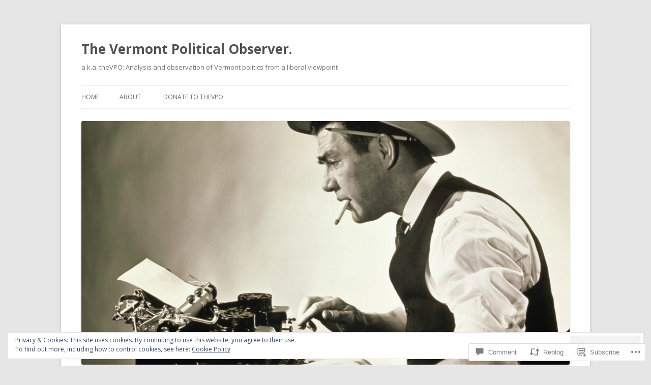

--- FILE ---
content_type: text/html; charset=UTF-8
request_url: https://thevpo.org/2014/12/17/shumlin-waves-the-white-flag/
body_size: 32005
content:
<!DOCTYPE html>
<!--[if IE 7]>
<html class="ie ie7" lang="en">
<![endif]-->
<!--[if IE 8]>
<html class="ie ie8" lang="en">
<![endif]-->
<!--[if !(IE 7) & !(IE 8)]><!-->
<html lang="en">
<!--<![endif]-->
<head>
<meta charset="UTF-8" />
<meta name="viewport" content="width=device-width" />
<title>Shumlin waves the white flag | The Vermont Political Observer.</title>
<link rel="profile" href="https://gmpg.org/xfn/11" />
<link rel="pingback" href="https://thevpo.org/xmlrpc.php">
<!--[if lt IE 9]>
<script src="https://s0.wp.com/wp-content/themes/pub/twentytwelve/js/html5.js?m=1394055319i&amp;ver=3.7.0" type="text/javascript"></script>
<![endif]-->
<meta name='robots' content='max-image-preview:large' />

<!-- Async WordPress.com Remote Login -->
<script id="wpcom_remote_login_js">
var wpcom_remote_login_extra_auth = '';
function wpcom_remote_login_remove_dom_node_id( element_id ) {
	var dom_node = document.getElementById( element_id );
	if ( dom_node ) { dom_node.parentNode.removeChild( dom_node ); }
}
function wpcom_remote_login_remove_dom_node_classes( class_name ) {
	var dom_nodes = document.querySelectorAll( '.' + class_name );
	for ( var i = 0; i < dom_nodes.length; i++ ) {
		dom_nodes[ i ].parentNode.removeChild( dom_nodes[ i ] );
	}
}
function wpcom_remote_login_final_cleanup() {
	wpcom_remote_login_remove_dom_node_classes( "wpcom_remote_login_msg" );
	wpcom_remote_login_remove_dom_node_id( "wpcom_remote_login_key" );
	wpcom_remote_login_remove_dom_node_id( "wpcom_remote_login_validate" );
	wpcom_remote_login_remove_dom_node_id( "wpcom_remote_login_js" );
	wpcom_remote_login_remove_dom_node_id( "wpcom_request_access_iframe" );
	wpcom_remote_login_remove_dom_node_id( "wpcom_request_access_styles" );
}

// Watch for messages back from the remote login
window.addEventListener( "message", function( e ) {
	if ( e.origin === "https://r-login.wordpress.com" ) {
		var data = {};
		try {
			data = JSON.parse( e.data );
		} catch( e ) {
			wpcom_remote_login_final_cleanup();
			return;
		}

		if ( data.msg === 'LOGIN' ) {
			// Clean up the login check iframe
			wpcom_remote_login_remove_dom_node_id( "wpcom_remote_login_key" );

			var id_regex = new RegExp( /^[0-9]+$/ );
			var token_regex = new RegExp( /^.*|.*|.*$/ );
			if (
				token_regex.test( data.token )
				&& id_regex.test( data.wpcomid )
			) {
				// We have everything we need to ask for a login
				var script = document.createElement( "script" );
				script.setAttribute( "id", "wpcom_remote_login_validate" );
				script.src = '/remote-login.php?wpcom_remote_login=validate'
					+ '&wpcomid=' + data.wpcomid
					+ '&token=' + encodeURIComponent( data.token )
					+ '&host=' + window.location.protocol
					+ '//' + window.location.hostname
					+ '&postid=1269'
					+ '&is_singular=1';
				document.body.appendChild( script );
			}

			return;
		}

		// Safari ITP, not logged in, so redirect
		if ( data.msg === 'LOGIN-REDIRECT' ) {
			window.location = 'https://wordpress.com/log-in?redirect_to=' + window.location.href;
			return;
		}

		// Safari ITP, storage access failed, remove the request
		if ( data.msg === 'LOGIN-REMOVE' ) {
			var css_zap = 'html { -webkit-transition: margin-top 1s; transition: margin-top 1s; } /* 9001 */ html { margin-top: 0 !important; } * html body { margin-top: 0 !important; } @media screen and ( max-width: 782px ) { html { margin-top: 0 !important; } * html body { margin-top: 0 !important; } }';
			var style_zap = document.createElement( 'style' );
			style_zap.type = 'text/css';
			style_zap.appendChild( document.createTextNode( css_zap ) );
			document.body.appendChild( style_zap );

			var e = document.getElementById( 'wpcom_request_access_iframe' );
			e.parentNode.removeChild( e );

			document.cookie = 'wordpress_com_login_access=denied; path=/; max-age=31536000';

			return;
		}

		// Safari ITP
		if ( data.msg === 'REQUEST_ACCESS' ) {
			console.log( 'request access: safari' );

			// Check ITP iframe enable/disable knob
			if ( wpcom_remote_login_extra_auth !== 'safari_itp_iframe' ) {
				return;
			}

			// If we are in a "private window" there is no ITP.
			var private_window = false;
			try {
				var opendb = window.openDatabase( null, null, null, null );
			} catch( e ) {
				private_window = true;
			}

			if ( private_window ) {
				console.log( 'private window' );
				return;
			}

			var iframe = document.createElement( 'iframe' );
			iframe.id = 'wpcom_request_access_iframe';
			iframe.setAttribute( 'scrolling', 'no' );
			iframe.setAttribute( 'sandbox', 'allow-storage-access-by-user-activation allow-scripts allow-same-origin allow-top-navigation-by-user-activation' );
			iframe.src = 'https://r-login.wordpress.com/remote-login.php?wpcom_remote_login=request_access&origin=' + encodeURIComponent( data.origin ) + '&wpcomid=' + encodeURIComponent( data.wpcomid );

			var css = 'html { -webkit-transition: margin-top 1s; transition: margin-top 1s; } /* 9001 */ html { margin-top: 46px !important; } * html body { margin-top: 46px !important; } @media screen and ( max-width: 660px ) { html { margin-top: 71px !important; } * html body { margin-top: 71px !important; } #wpcom_request_access_iframe { display: block; height: 71px !important; } } #wpcom_request_access_iframe { border: 0px; height: 46px; position: fixed; top: 0; left: 0; width: 100%; min-width: 100%; z-index: 99999; background: #23282d; } ';

			var style = document.createElement( 'style' );
			style.type = 'text/css';
			style.id = 'wpcom_request_access_styles';
			style.appendChild( document.createTextNode( css ) );
			document.body.appendChild( style );

			document.body.appendChild( iframe );
		}

		if ( data.msg === 'DONE' ) {
			wpcom_remote_login_final_cleanup();
		}
	}
}, false );

// Inject the remote login iframe after the page has had a chance to load
// more critical resources
window.addEventListener( "DOMContentLoaded", function( e ) {
	var iframe = document.createElement( "iframe" );
	iframe.style.display = "none";
	iframe.setAttribute( "scrolling", "no" );
	iframe.setAttribute( "id", "wpcom_remote_login_key" );
	iframe.src = "https://r-login.wordpress.com/remote-login.php"
		+ "?wpcom_remote_login=key"
		+ "&origin=aHR0cHM6Ly90aGV2cG8ub3Jn"
		+ "&wpcomid=69787347"
		+ "&time=" + Math.floor( Date.now() / 1000 );
	document.body.appendChild( iframe );
}, false );
</script>
<link rel='dns-prefetch' href='//s0.wp.com' />
<link rel='dns-prefetch' href='//widgets.wp.com' />
<link rel='dns-prefetch' href='//fonts-api.wp.com' />
<link rel='dns-prefetch' href='//af.pubmine.com' />
<link href='https://fonts.gstatic.com' crossorigin rel='preconnect' />
<link rel="alternate" type="application/rss+xml" title="The Vermont Political Observer. &raquo; Feed" href="https://thevpo.org/feed/" />
<link rel="alternate" type="application/rss+xml" title="The Vermont Political Observer. &raquo; Comments Feed" href="https://thevpo.org/comments/feed/" />
<link rel="alternate" type="application/rss+xml" title="The Vermont Political Observer. &raquo; Shumlin waves the white&nbsp;flag Comments Feed" href="https://thevpo.org/2014/12/17/shumlin-waves-the-white-flag/feed/" />
	<script type="text/javascript">
		/* <![CDATA[ */
		function addLoadEvent(func) {
			var oldonload = window.onload;
			if (typeof window.onload != 'function') {
				window.onload = func;
			} else {
				window.onload = function () {
					oldonload();
					func();
				}
			}
		}
		/* ]]> */
	</script>
	<link crossorigin='anonymous' rel='stylesheet' id='all-css-0-1' href='/_static/??/wp-content/mu-plugins/widgets/eu-cookie-law/templates/style.css,/wp-content/mu-plugins/likes/jetpack-likes.css?m=1743883414j&cssminify=yes' type='text/css' media='all' />
<style id='wp-emoji-styles-inline-css'>

	img.wp-smiley, img.emoji {
		display: inline !important;
		border: none !important;
		box-shadow: none !important;
		height: 1em !important;
		width: 1em !important;
		margin: 0 0.07em !important;
		vertical-align: -0.1em !important;
		background: none !important;
		padding: 0 !important;
	}
/*# sourceURL=wp-emoji-styles-inline-css */
</style>
<link crossorigin='anonymous' rel='stylesheet' id='all-css-2-1' href='/wp-content/plugins/gutenberg-core/v22.2.0/build/styles/block-library/style.css?m=1764855221i&cssminify=yes' type='text/css' media='all' />
<style id='wp-block-library-inline-css'>
.has-text-align-justify {
	text-align:justify;
}
.has-text-align-justify{text-align:justify;}

/*# sourceURL=wp-block-library-inline-css */
</style><style id='global-styles-inline-css'>
:root{--wp--preset--aspect-ratio--square: 1;--wp--preset--aspect-ratio--4-3: 4/3;--wp--preset--aspect-ratio--3-4: 3/4;--wp--preset--aspect-ratio--3-2: 3/2;--wp--preset--aspect-ratio--2-3: 2/3;--wp--preset--aspect-ratio--16-9: 16/9;--wp--preset--aspect-ratio--9-16: 9/16;--wp--preset--color--black: #000000;--wp--preset--color--cyan-bluish-gray: #abb8c3;--wp--preset--color--white: #fff;--wp--preset--color--pale-pink: #f78da7;--wp--preset--color--vivid-red: #cf2e2e;--wp--preset--color--luminous-vivid-orange: #ff6900;--wp--preset--color--luminous-vivid-amber: #fcb900;--wp--preset--color--light-green-cyan: #7bdcb5;--wp--preset--color--vivid-green-cyan: #00d084;--wp--preset--color--pale-cyan-blue: #8ed1fc;--wp--preset--color--vivid-cyan-blue: #0693e3;--wp--preset--color--vivid-purple: #9b51e0;--wp--preset--color--blue: #21759b;--wp--preset--color--dark-gray: #444;--wp--preset--color--medium-gray: #9f9f9f;--wp--preset--color--light-gray: #e6e6e6;--wp--preset--gradient--vivid-cyan-blue-to-vivid-purple: linear-gradient(135deg,rgb(6,147,227) 0%,rgb(155,81,224) 100%);--wp--preset--gradient--light-green-cyan-to-vivid-green-cyan: linear-gradient(135deg,rgb(122,220,180) 0%,rgb(0,208,130) 100%);--wp--preset--gradient--luminous-vivid-amber-to-luminous-vivid-orange: linear-gradient(135deg,rgb(252,185,0) 0%,rgb(255,105,0) 100%);--wp--preset--gradient--luminous-vivid-orange-to-vivid-red: linear-gradient(135deg,rgb(255,105,0) 0%,rgb(207,46,46) 100%);--wp--preset--gradient--very-light-gray-to-cyan-bluish-gray: linear-gradient(135deg,rgb(238,238,238) 0%,rgb(169,184,195) 100%);--wp--preset--gradient--cool-to-warm-spectrum: linear-gradient(135deg,rgb(74,234,220) 0%,rgb(151,120,209) 20%,rgb(207,42,186) 40%,rgb(238,44,130) 60%,rgb(251,105,98) 80%,rgb(254,248,76) 100%);--wp--preset--gradient--blush-light-purple: linear-gradient(135deg,rgb(255,206,236) 0%,rgb(152,150,240) 100%);--wp--preset--gradient--blush-bordeaux: linear-gradient(135deg,rgb(254,205,165) 0%,rgb(254,45,45) 50%,rgb(107,0,62) 100%);--wp--preset--gradient--luminous-dusk: linear-gradient(135deg,rgb(255,203,112) 0%,rgb(199,81,192) 50%,rgb(65,88,208) 100%);--wp--preset--gradient--pale-ocean: linear-gradient(135deg,rgb(255,245,203) 0%,rgb(182,227,212) 50%,rgb(51,167,181) 100%);--wp--preset--gradient--electric-grass: linear-gradient(135deg,rgb(202,248,128) 0%,rgb(113,206,126) 100%);--wp--preset--gradient--midnight: linear-gradient(135deg,rgb(2,3,129) 0%,rgb(40,116,252) 100%);--wp--preset--font-size--small: 13px;--wp--preset--font-size--medium: 20px;--wp--preset--font-size--large: 36px;--wp--preset--font-size--x-large: 42px;--wp--preset--font-family--albert-sans: 'Albert Sans', sans-serif;--wp--preset--font-family--alegreya: Alegreya, serif;--wp--preset--font-family--arvo: Arvo, serif;--wp--preset--font-family--bodoni-moda: 'Bodoni Moda', serif;--wp--preset--font-family--bricolage-grotesque: 'Bricolage Grotesque', sans-serif;--wp--preset--font-family--cabin: Cabin, sans-serif;--wp--preset--font-family--chivo: Chivo, sans-serif;--wp--preset--font-family--commissioner: Commissioner, sans-serif;--wp--preset--font-family--cormorant: Cormorant, serif;--wp--preset--font-family--courier-prime: 'Courier Prime', monospace;--wp--preset--font-family--crimson-pro: 'Crimson Pro', serif;--wp--preset--font-family--dm-mono: 'DM Mono', monospace;--wp--preset--font-family--dm-sans: 'DM Sans', sans-serif;--wp--preset--font-family--dm-serif-display: 'DM Serif Display', serif;--wp--preset--font-family--domine: Domine, serif;--wp--preset--font-family--eb-garamond: 'EB Garamond', serif;--wp--preset--font-family--epilogue: Epilogue, sans-serif;--wp--preset--font-family--fahkwang: Fahkwang, sans-serif;--wp--preset--font-family--figtree: Figtree, sans-serif;--wp--preset--font-family--fira-sans: 'Fira Sans', sans-serif;--wp--preset--font-family--fjalla-one: 'Fjalla One', sans-serif;--wp--preset--font-family--fraunces: Fraunces, serif;--wp--preset--font-family--gabarito: Gabarito, system-ui;--wp--preset--font-family--ibm-plex-mono: 'IBM Plex Mono', monospace;--wp--preset--font-family--ibm-plex-sans: 'IBM Plex Sans', sans-serif;--wp--preset--font-family--ibarra-real-nova: 'Ibarra Real Nova', serif;--wp--preset--font-family--instrument-serif: 'Instrument Serif', serif;--wp--preset--font-family--inter: Inter, sans-serif;--wp--preset--font-family--josefin-sans: 'Josefin Sans', sans-serif;--wp--preset--font-family--jost: Jost, sans-serif;--wp--preset--font-family--libre-baskerville: 'Libre Baskerville', serif;--wp--preset--font-family--libre-franklin: 'Libre Franklin', sans-serif;--wp--preset--font-family--literata: Literata, serif;--wp--preset--font-family--lora: Lora, serif;--wp--preset--font-family--merriweather: Merriweather, serif;--wp--preset--font-family--montserrat: Montserrat, sans-serif;--wp--preset--font-family--newsreader: Newsreader, serif;--wp--preset--font-family--noto-sans-mono: 'Noto Sans Mono', sans-serif;--wp--preset--font-family--nunito: Nunito, sans-serif;--wp--preset--font-family--open-sans: 'Open Sans', sans-serif;--wp--preset--font-family--overpass: Overpass, sans-serif;--wp--preset--font-family--pt-serif: 'PT Serif', serif;--wp--preset--font-family--petrona: Petrona, serif;--wp--preset--font-family--piazzolla: Piazzolla, serif;--wp--preset--font-family--playfair-display: 'Playfair Display', serif;--wp--preset--font-family--plus-jakarta-sans: 'Plus Jakarta Sans', sans-serif;--wp--preset--font-family--poppins: Poppins, sans-serif;--wp--preset--font-family--raleway: Raleway, sans-serif;--wp--preset--font-family--roboto: Roboto, sans-serif;--wp--preset--font-family--roboto-slab: 'Roboto Slab', serif;--wp--preset--font-family--rubik: Rubik, sans-serif;--wp--preset--font-family--rufina: Rufina, serif;--wp--preset--font-family--sora: Sora, sans-serif;--wp--preset--font-family--source-sans-3: 'Source Sans 3', sans-serif;--wp--preset--font-family--source-serif-4: 'Source Serif 4', serif;--wp--preset--font-family--space-mono: 'Space Mono', monospace;--wp--preset--font-family--syne: Syne, sans-serif;--wp--preset--font-family--texturina: Texturina, serif;--wp--preset--font-family--urbanist: Urbanist, sans-serif;--wp--preset--font-family--work-sans: 'Work Sans', sans-serif;--wp--preset--spacing--20: 0.44rem;--wp--preset--spacing--30: 0.67rem;--wp--preset--spacing--40: 1rem;--wp--preset--spacing--50: 1.5rem;--wp--preset--spacing--60: 2.25rem;--wp--preset--spacing--70: 3.38rem;--wp--preset--spacing--80: 5.06rem;--wp--preset--shadow--natural: 6px 6px 9px rgba(0, 0, 0, 0.2);--wp--preset--shadow--deep: 12px 12px 50px rgba(0, 0, 0, 0.4);--wp--preset--shadow--sharp: 6px 6px 0px rgba(0, 0, 0, 0.2);--wp--preset--shadow--outlined: 6px 6px 0px -3px rgb(255, 255, 255), 6px 6px rgb(0, 0, 0);--wp--preset--shadow--crisp: 6px 6px 0px rgb(0, 0, 0);}:where(.is-layout-flex){gap: 0.5em;}:where(.is-layout-grid){gap: 0.5em;}body .is-layout-flex{display: flex;}.is-layout-flex{flex-wrap: wrap;align-items: center;}.is-layout-flex > :is(*, div){margin: 0;}body .is-layout-grid{display: grid;}.is-layout-grid > :is(*, div){margin: 0;}:where(.wp-block-columns.is-layout-flex){gap: 2em;}:where(.wp-block-columns.is-layout-grid){gap: 2em;}:where(.wp-block-post-template.is-layout-flex){gap: 1.25em;}:where(.wp-block-post-template.is-layout-grid){gap: 1.25em;}.has-black-color{color: var(--wp--preset--color--black) !important;}.has-cyan-bluish-gray-color{color: var(--wp--preset--color--cyan-bluish-gray) !important;}.has-white-color{color: var(--wp--preset--color--white) !important;}.has-pale-pink-color{color: var(--wp--preset--color--pale-pink) !important;}.has-vivid-red-color{color: var(--wp--preset--color--vivid-red) !important;}.has-luminous-vivid-orange-color{color: var(--wp--preset--color--luminous-vivid-orange) !important;}.has-luminous-vivid-amber-color{color: var(--wp--preset--color--luminous-vivid-amber) !important;}.has-light-green-cyan-color{color: var(--wp--preset--color--light-green-cyan) !important;}.has-vivid-green-cyan-color{color: var(--wp--preset--color--vivid-green-cyan) !important;}.has-pale-cyan-blue-color{color: var(--wp--preset--color--pale-cyan-blue) !important;}.has-vivid-cyan-blue-color{color: var(--wp--preset--color--vivid-cyan-blue) !important;}.has-vivid-purple-color{color: var(--wp--preset--color--vivid-purple) !important;}.has-black-background-color{background-color: var(--wp--preset--color--black) !important;}.has-cyan-bluish-gray-background-color{background-color: var(--wp--preset--color--cyan-bluish-gray) !important;}.has-white-background-color{background-color: var(--wp--preset--color--white) !important;}.has-pale-pink-background-color{background-color: var(--wp--preset--color--pale-pink) !important;}.has-vivid-red-background-color{background-color: var(--wp--preset--color--vivid-red) !important;}.has-luminous-vivid-orange-background-color{background-color: var(--wp--preset--color--luminous-vivid-orange) !important;}.has-luminous-vivid-amber-background-color{background-color: var(--wp--preset--color--luminous-vivid-amber) !important;}.has-light-green-cyan-background-color{background-color: var(--wp--preset--color--light-green-cyan) !important;}.has-vivid-green-cyan-background-color{background-color: var(--wp--preset--color--vivid-green-cyan) !important;}.has-pale-cyan-blue-background-color{background-color: var(--wp--preset--color--pale-cyan-blue) !important;}.has-vivid-cyan-blue-background-color{background-color: var(--wp--preset--color--vivid-cyan-blue) !important;}.has-vivid-purple-background-color{background-color: var(--wp--preset--color--vivid-purple) !important;}.has-black-border-color{border-color: var(--wp--preset--color--black) !important;}.has-cyan-bluish-gray-border-color{border-color: var(--wp--preset--color--cyan-bluish-gray) !important;}.has-white-border-color{border-color: var(--wp--preset--color--white) !important;}.has-pale-pink-border-color{border-color: var(--wp--preset--color--pale-pink) !important;}.has-vivid-red-border-color{border-color: var(--wp--preset--color--vivid-red) !important;}.has-luminous-vivid-orange-border-color{border-color: var(--wp--preset--color--luminous-vivid-orange) !important;}.has-luminous-vivid-amber-border-color{border-color: var(--wp--preset--color--luminous-vivid-amber) !important;}.has-light-green-cyan-border-color{border-color: var(--wp--preset--color--light-green-cyan) !important;}.has-vivid-green-cyan-border-color{border-color: var(--wp--preset--color--vivid-green-cyan) !important;}.has-pale-cyan-blue-border-color{border-color: var(--wp--preset--color--pale-cyan-blue) !important;}.has-vivid-cyan-blue-border-color{border-color: var(--wp--preset--color--vivid-cyan-blue) !important;}.has-vivid-purple-border-color{border-color: var(--wp--preset--color--vivid-purple) !important;}.has-vivid-cyan-blue-to-vivid-purple-gradient-background{background: var(--wp--preset--gradient--vivid-cyan-blue-to-vivid-purple) !important;}.has-light-green-cyan-to-vivid-green-cyan-gradient-background{background: var(--wp--preset--gradient--light-green-cyan-to-vivid-green-cyan) !important;}.has-luminous-vivid-amber-to-luminous-vivid-orange-gradient-background{background: var(--wp--preset--gradient--luminous-vivid-amber-to-luminous-vivid-orange) !important;}.has-luminous-vivid-orange-to-vivid-red-gradient-background{background: var(--wp--preset--gradient--luminous-vivid-orange-to-vivid-red) !important;}.has-very-light-gray-to-cyan-bluish-gray-gradient-background{background: var(--wp--preset--gradient--very-light-gray-to-cyan-bluish-gray) !important;}.has-cool-to-warm-spectrum-gradient-background{background: var(--wp--preset--gradient--cool-to-warm-spectrum) !important;}.has-blush-light-purple-gradient-background{background: var(--wp--preset--gradient--blush-light-purple) !important;}.has-blush-bordeaux-gradient-background{background: var(--wp--preset--gradient--blush-bordeaux) !important;}.has-luminous-dusk-gradient-background{background: var(--wp--preset--gradient--luminous-dusk) !important;}.has-pale-ocean-gradient-background{background: var(--wp--preset--gradient--pale-ocean) !important;}.has-electric-grass-gradient-background{background: var(--wp--preset--gradient--electric-grass) !important;}.has-midnight-gradient-background{background: var(--wp--preset--gradient--midnight) !important;}.has-small-font-size{font-size: var(--wp--preset--font-size--small) !important;}.has-medium-font-size{font-size: var(--wp--preset--font-size--medium) !important;}.has-large-font-size{font-size: var(--wp--preset--font-size--large) !important;}.has-x-large-font-size{font-size: var(--wp--preset--font-size--x-large) !important;}.has-albert-sans-font-family{font-family: var(--wp--preset--font-family--albert-sans) !important;}.has-alegreya-font-family{font-family: var(--wp--preset--font-family--alegreya) !important;}.has-arvo-font-family{font-family: var(--wp--preset--font-family--arvo) !important;}.has-bodoni-moda-font-family{font-family: var(--wp--preset--font-family--bodoni-moda) !important;}.has-bricolage-grotesque-font-family{font-family: var(--wp--preset--font-family--bricolage-grotesque) !important;}.has-cabin-font-family{font-family: var(--wp--preset--font-family--cabin) !important;}.has-chivo-font-family{font-family: var(--wp--preset--font-family--chivo) !important;}.has-commissioner-font-family{font-family: var(--wp--preset--font-family--commissioner) !important;}.has-cormorant-font-family{font-family: var(--wp--preset--font-family--cormorant) !important;}.has-courier-prime-font-family{font-family: var(--wp--preset--font-family--courier-prime) !important;}.has-crimson-pro-font-family{font-family: var(--wp--preset--font-family--crimson-pro) !important;}.has-dm-mono-font-family{font-family: var(--wp--preset--font-family--dm-mono) !important;}.has-dm-sans-font-family{font-family: var(--wp--preset--font-family--dm-sans) !important;}.has-dm-serif-display-font-family{font-family: var(--wp--preset--font-family--dm-serif-display) !important;}.has-domine-font-family{font-family: var(--wp--preset--font-family--domine) !important;}.has-eb-garamond-font-family{font-family: var(--wp--preset--font-family--eb-garamond) !important;}.has-epilogue-font-family{font-family: var(--wp--preset--font-family--epilogue) !important;}.has-fahkwang-font-family{font-family: var(--wp--preset--font-family--fahkwang) !important;}.has-figtree-font-family{font-family: var(--wp--preset--font-family--figtree) !important;}.has-fira-sans-font-family{font-family: var(--wp--preset--font-family--fira-sans) !important;}.has-fjalla-one-font-family{font-family: var(--wp--preset--font-family--fjalla-one) !important;}.has-fraunces-font-family{font-family: var(--wp--preset--font-family--fraunces) !important;}.has-gabarito-font-family{font-family: var(--wp--preset--font-family--gabarito) !important;}.has-ibm-plex-mono-font-family{font-family: var(--wp--preset--font-family--ibm-plex-mono) !important;}.has-ibm-plex-sans-font-family{font-family: var(--wp--preset--font-family--ibm-plex-sans) !important;}.has-ibarra-real-nova-font-family{font-family: var(--wp--preset--font-family--ibarra-real-nova) !important;}.has-instrument-serif-font-family{font-family: var(--wp--preset--font-family--instrument-serif) !important;}.has-inter-font-family{font-family: var(--wp--preset--font-family--inter) !important;}.has-josefin-sans-font-family{font-family: var(--wp--preset--font-family--josefin-sans) !important;}.has-jost-font-family{font-family: var(--wp--preset--font-family--jost) !important;}.has-libre-baskerville-font-family{font-family: var(--wp--preset--font-family--libre-baskerville) !important;}.has-libre-franklin-font-family{font-family: var(--wp--preset--font-family--libre-franklin) !important;}.has-literata-font-family{font-family: var(--wp--preset--font-family--literata) !important;}.has-lora-font-family{font-family: var(--wp--preset--font-family--lora) !important;}.has-merriweather-font-family{font-family: var(--wp--preset--font-family--merriweather) !important;}.has-montserrat-font-family{font-family: var(--wp--preset--font-family--montserrat) !important;}.has-newsreader-font-family{font-family: var(--wp--preset--font-family--newsreader) !important;}.has-noto-sans-mono-font-family{font-family: var(--wp--preset--font-family--noto-sans-mono) !important;}.has-nunito-font-family{font-family: var(--wp--preset--font-family--nunito) !important;}.has-open-sans-font-family{font-family: var(--wp--preset--font-family--open-sans) !important;}.has-overpass-font-family{font-family: var(--wp--preset--font-family--overpass) !important;}.has-pt-serif-font-family{font-family: var(--wp--preset--font-family--pt-serif) !important;}.has-petrona-font-family{font-family: var(--wp--preset--font-family--petrona) !important;}.has-piazzolla-font-family{font-family: var(--wp--preset--font-family--piazzolla) !important;}.has-playfair-display-font-family{font-family: var(--wp--preset--font-family--playfair-display) !important;}.has-plus-jakarta-sans-font-family{font-family: var(--wp--preset--font-family--plus-jakarta-sans) !important;}.has-poppins-font-family{font-family: var(--wp--preset--font-family--poppins) !important;}.has-raleway-font-family{font-family: var(--wp--preset--font-family--raleway) !important;}.has-roboto-font-family{font-family: var(--wp--preset--font-family--roboto) !important;}.has-roboto-slab-font-family{font-family: var(--wp--preset--font-family--roboto-slab) !important;}.has-rubik-font-family{font-family: var(--wp--preset--font-family--rubik) !important;}.has-rufina-font-family{font-family: var(--wp--preset--font-family--rufina) !important;}.has-sora-font-family{font-family: var(--wp--preset--font-family--sora) !important;}.has-source-sans-3-font-family{font-family: var(--wp--preset--font-family--source-sans-3) !important;}.has-source-serif-4-font-family{font-family: var(--wp--preset--font-family--source-serif-4) !important;}.has-space-mono-font-family{font-family: var(--wp--preset--font-family--space-mono) !important;}.has-syne-font-family{font-family: var(--wp--preset--font-family--syne) !important;}.has-texturina-font-family{font-family: var(--wp--preset--font-family--texturina) !important;}.has-urbanist-font-family{font-family: var(--wp--preset--font-family--urbanist) !important;}.has-work-sans-font-family{font-family: var(--wp--preset--font-family--work-sans) !important;}
/*# sourceURL=global-styles-inline-css */
</style>

<style id='classic-theme-styles-inline-css'>
/*! This file is auto-generated */
.wp-block-button__link{color:#fff;background-color:#32373c;border-radius:9999px;box-shadow:none;text-decoration:none;padding:calc(.667em + 2px) calc(1.333em + 2px);font-size:1.125em}.wp-block-file__button{background:#32373c;color:#fff;text-decoration:none}
/*# sourceURL=/wp-includes/css/classic-themes.min.css */
</style>
<link crossorigin='anonymous' rel='stylesheet' id='all-css-4-1' href='/_static/??-eJx9jskOwjAMRH+IYPblgPgUlMWClDqJYqf9fVxVXABxseSZefbAWIzPSTAJUDOlb/eYGHyuqDoVK6AJwhAt9kgaW3rmBfzGxqKMca5UZDY6KTYy8lCQ/3EdSrH+aVSaT8wGUM7pbd4GTCFXsE0yWZHovzDg6sG12AcYsDp9reLUmT/3qcyVLuvj4bRd7fbnTfcCmvdj7g==&cssminify=yes' type='text/css' media='all' />
<link rel='stylesheet' id='verbum-gutenberg-css-css' href='https://widgets.wp.com/verbum-block-editor/block-editor.css?ver=1738686361' media='all' />
<link rel='stylesheet' id='twentytwelve-fonts-css' href='https://fonts-api.wp.com/css?family=Open+Sans%3A400italic%2C700italic%2C400%2C700&#038;subset=latin%2Clatin-ext&#038;display=fallback' media='all' />
<link crossorigin='anonymous' rel='stylesheet' id='all-css-8-1' href='/_static/??-eJzTLy/QTc7PK0nNK9EvyUjNTS3WLyhN0i8pBwpUAsmcslT94pLKnFS95OJiHX0iVAPV6Sfl5CdnF4O02OfaGpqbWpibWJiZW2YBADBZKMU=&cssminify=yes' type='text/css' media='all' />
<link crossorigin='anonymous' rel='stylesheet' id='all-css-10-1' href='/_static/??-eJx9i0EOwjAMBD+EcUEiggPiLW1k0iAnjmqnUX9PuLUXLqud1Q62Al6yUTa0mRIpljqhtT5sPXklVNuYoBUv6exVT7hzUoXCNcSsuNDEEnoN2F87/CcFEmDxo0XJB4A3j3H5qa/0vNyGh3PD1d0/X5shQdY=&cssminify=yes' type='text/css' media='all' />
<style id='jetpack-global-styles-frontend-style-inline-css'>
:root { --font-headings: unset; --font-base: unset; --font-headings-default: -apple-system,BlinkMacSystemFont,"Segoe UI",Roboto,Oxygen-Sans,Ubuntu,Cantarell,"Helvetica Neue",sans-serif; --font-base-default: -apple-system,BlinkMacSystemFont,"Segoe UI",Roboto,Oxygen-Sans,Ubuntu,Cantarell,"Helvetica Neue",sans-serif;}
/*# sourceURL=jetpack-global-styles-frontend-style-inline-css */
</style>
<link crossorigin='anonymous' rel='stylesheet' id='all-css-12-1' href='/_static/??-eJyNjcEKwjAQRH/IuFRT6kX8FNkmS5K6yQY3Qfx7bfEiXrwM82B4A49qnJRGpUHupnIPqSgs1Cq624chi6zhO5OCRryTR++fW00l7J3qDv43XVNxoOISsmEJol/wY2uR8vs3WggsM/I6uOTzMI3Hw8lOg11eUT1JKA==&cssminify=yes' type='text/css' media='all' />
<script type="text/javascript" id="wpcom-actionbar-placeholder-js-extra">
/* <![CDATA[ */
var actionbardata = {"siteID":"69787347","postID":"1269","siteURL":"https://thevpo.org","xhrURL":"https://thevpo.org/wp-admin/admin-ajax.php","nonce":"2b992cfbfc","isLoggedIn":"","statusMessage":"","subsEmailDefault":"instantly","proxyScriptUrl":"https://s0.wp.com/wp-content/js/wpcom-proxy-request.js?m=1513050504i&amp;ver=20211021","shortlink":"https://wp.me/p4IOSn-kt","i18n":{"followedText":"New posts from this site will now appear in your \u003Ca href=\"https://wordpress.com/reader\"\u003EReader\u003C/a\u003E","foldBar":"Collapse this bar","unfoldBar":"Expand this bar","shortLinkCopied":"Shortlink copied to clipboard."}};
//# sourceURL=wpcom-actionbar-placeholder-js-extra
/* ]]> */
</script>
<script type="text/javascript" id="jetpack-mu-wpcom-settings-js-before">
/* <![CDATA[ */
var JETPACK_MU_WPCOM_SETTINGS = {"assetsUrl":"https://s0.wp.com/wp-content/mu-plugins/jetpack-mu-wpcom-plugin/moon/jetpack_vendor/automattic/jetpack-mu-wpcom/src/build/"};
//# sourceURL=jetpack-mu-wpcom-settings-js-before
/* ]]> */
</script>
<script crossorigin='anonymous' type='text/javascript'  src='/_static/??-eJyFjcsOwiAQRX/I6dSa+lgYvwWBEAgMOAPW/n3bqIk7V2dxT87FqYDOVC1VDIIcKxTOr7kLssN186RjM1a2MTya5fmDLnn6K0HyjlW1v/L37R6zgxKb8yQ4ZTbKCOioRN4hnQo+hw1AmcCZwmvilq7709CPh/54voQFmNpFWg=='></script>
<script type="text/javascript" id="rlt-proxy-js-after">
/* <![CDATA[ */
	rltInitialize( {"token":null,"iframeOrigins":["https:\/\/widgets.wp.com"]} );
//# sourceURL=rlt-proxy-js-after
/* ]]> */
</script>
<link rel="EditURI" type="application/rsd+xml" title="RSD" href="https://thevpodotorg.wordpress.com/xmlrpc.php?rsd" />
<meta name="generator" content="WordPress.com" />
<link rel="canonical" href="https://thevpo.org/2014/12/17/shumlin-waves-the-white-flag/" />
<link rel='shortlink' href='https://wp.me/p4IOSn-kt' />
<link rel="alternate" type="application/json+oembed" href="https://public-api.wordpress.com/oembed/?format=json&amp;url=https%3A%2F%2Fthevpo.org%2F2014%2F12%2F17%2Fshumlin-waves-the-white-flag%2F&amp;for=wpcom-auto-discovery" /><link rel="alternate" type="application/xml+oembed" href="https://public-api.wordpress.com/oembed/?format=xml&amp;url=https%3A%2F%2Fthevpo.org%2F2014%2F12%2F17%2Fshumlin-waves-the-white-flag%2F&amp;for=wpcom-auto-discovery" />
<!-- Jetpack Open Graph Tags -->
<meta property="og:type" content="article" />
<meta property="og:title" content="Shumlin waves the white flag" />
<meta property="og:url" content="https://thevpo.org/2014/12/17/shumlin-waves-the-white-flag/" />
<meta property="og:description" content="The governor&#8217;s number-one public policy goal is no more. At a news conference today, Governor Shumlin pulled single payer health care off the table, saying the numbers simply don&#8217;t add …" />
<meta property="article:published_time" content="2014-12-17T21:42:07+00:00" />
<meta property="article:modified_time" content="2014-12-17T21:42:07+00:00" />
<meta property="og:site_name" content="The Vermont Political Observer." />
<meta property="og:image" content="https://s0.wp.com/i/blank.jpg?m=1383295312i" />
<meta property="og:image:width" content="200" />
<meta property="og:image:height" content="200" />
<meta property="og:image:alt" content="" />
<meta property="og:locale" content="en_US" />
<meta property="article:publisher" content="https://www.facebook.com/WordPresscom" />
<meta name="twitter:text:title" content="Shumlin waves the white&nbsp;flag" />
<meta name="twitter:card" content="summary" />

<!-- End Jetpack Open Graph Tags -->
<link rel="shortcut icon" type="image/x-icon" href="https://s0.wp.com/i/favicon.ico?m=1713425267i" sizes="16x16 24x24 32x32 48x48" />
<link rel="icon" type="image/x-icon" href="https://s0.wp.com/i/favicon.ico?m=1713425267i" sizes="16x16 24x24 32x32 48x48" />
<link rel="apple-touch-icon" href="https://s0.wp.com/i/webclip.png?m=1713868326i" />
<link rel='openid.server' href='https://thevpo.org/?openidserver=1' />
<link rel='openid.delegate' href='https://thevpo.org/' />
<link rel="search" type="application/opensearchdescription+xml" href="https://thevpo.org/osd.xml" title="The Vermont Political Observer." />
<link rel="search" type="application/opensearchdescription+xml" href="https://s1.wp.com/opensearch.xml" title="WordPress.com" />
<meta name="theme-color" content="#e6e6e6" />
		<style type="text/css">
			.recentcomments a {
				display: inline !important;
				padding: 0 !important;
				margin: 0 !important;
			}

			table.recentcommentsavatartop img.avatar, table.recentcommentsavatarend img.avatar {
				border: 0px;
				margin: 0;
			}

			table.recentcommentsavatartop a, table.recentcommentsavatarend a {
				border: 0px !important;
				background-color: transparent !important;
			}

			td.recentcommentsavatarend, td.recentcommentsavatartop {
				padding: 0px 0px 1px 0px;
				margin: 0px;
			}

			td.recentcommentstextend {
				border: none !important;
				padding: 0px 0px 2px 10px;
			}

			.rtl td.recentcommentstextend {
				padding: 0px 10px 2px 0px;
			}

			td.recentcommentstexttop {
				border: none;
				padding: 0px 0px 0px 10px;
			}

			.rtl td.recentcommentstexttop {
				padding: 0px 10px 0px 0px;
			}
		</style>
		<meta name="description" content="The governor&#039;s number-one public policy goal is no more. At a news conference today, Governor Shumlin pulled single payer health care off the table, saying the numbers simply don&#039;t add up. Instead, he promised a continued effort to improve access to, and lower the cost of, health care in Vermont. &quot;This is the greatest disappointment of&hellip;" />
<script type="text/javascript">
/* <![CDATA[ */
var wa_client = {}; wa_client.cmd = []; wa_client.config = { 'blog_id': 69787347, 'blog_language': 'en', 'is_wordads': true, 'hosting_type': 1, 'afp_account_id': 'pub-8680903384249118', 'afp_host_id': 5038568878849053, 'theme': 'pub/twentytwelve', '_': { 'title': 'Advertisement', 'privacy_settings': 'Privacy Settings' }, 'formats': [ 'inline', 'belowpost', 'bottom_sticky', 'sidebar_sticky_right', 'sidebar', 'top', 'shortcode', 'gutenberg_rectangle', 'gutenberg_leaderboard', 'gutenberg_mobile_leaderboard', 'gutenberg_skyscraper' ] };
/* ]]> */
</script>
		<script type="text/javascript">

			window.doNotSellCallback = function() {

				var linkElements = [
					'a[href="https://wordpress.com/?ref=footer_blog"]',
					'a[href="https://wordpress.com/?ref=footer_website"]',
					'a[href="https://wordpress.com/?ref=vertical_footer"]',
					'a[href^="https://wordpress.com/?ref=footer_segment_"]',
				].join(',');

				var dnsLink = document.createElement( 'a' );
				dnsLink.href = 'https://wordpress.com/advertising-program-optout/';
				dnsLink.classList.add( 'do-not-sell-link' );
				dnsLink.rel = 'nofollow';
				dnsLink.style.marginLeft = '0.5em';
				dnsLink.textContent = 'Do Not Sell or Share My Personal Information';

				var creditLinks = document.querySelectorAll( linkElements );

				if ( 0 === creditLinks.length ) {
					return false;
				}

				Array.prototype.forEach.call( creditLinks, function( el ) {
					el.insertAdjacentElement( 'afterend', dnsLink );
				});

				return true;
			};

		</script>
		<script type="text/javascript">
	window.google_analytics_uacct = "UA-52447-2";
</script>

<script type="text/javascript">
	var _gaq = _gaq || [];
	_gaq.push(['_setAccount', 'UA-52447-2']);
	_gaq.push(['_gat._anonymizeIp']);
	_gaq.push(['_setDomainName', 'none']);
	_gaq.push(['_setAllowLinker', true]);
	_gaq.push(['_initData']);
	_gaq.push(['_trackPageview']);

	(function() {
		var ga = document.createElement('script'); ga.type = 'text/javascript'; ga.async = true;
		ga.src = ('https:' == document.location.protocol ? 'https://ssl' : 'http://www') + '.google-analytics.com/ga.js';
		(document.getElementsByTagName('head')[0] || document.getElementsByTagName('body')[0]).appendChild(ga);
	})();
</script>
<link crossorigin='anonymous' rel='stylesheet' id='all-css-2-3' href='/wp-content/mu-plugins/jetpack-plugin/moon/_inc/build/subscriptions/subscriptions.min.css?m=1753976312i&cssminify=yes' type='text/css' media='all' />
</head>

<body class="wp-singular post-template-default single single-post postid-1269 single-format-standard wp-embed-responsive wp-theme-pubtwentytwelve customizer-styles-applied custom-font-enabled single-author jetpack-reblog-enabled">
<div id="page" class="hfeed site">
	<header id="masthead" class="site-header">
				<hgroup>
			<h1 class="site-title"><a href="https://thevpo.org/" title="The Vermont Political Observer." rel="home">The Vermont Political Observer.</a></h1>
			<h2 class="site-description">a.k.a. theVPO: Analysis and observation of Vermont politics from a liberal viewpoint</h2>
		</hgroup>

		<nav id="site-navigation" class="main-navigation">
			<button class="menu-toggle">Menu</button>
			<a class="assistive-text" href="#content" title="Skip to content">Skip to content</a>
			<div class="nav-menu"><ul>
<li ><a href="https://thevpo.org/">Home</a></li><li class="page_item page-item-1"><a href="https://thevpo.org/about/">About</a></li>
<li class="page_item page-item-11978"><a href="https://thevpo.org/feed-the-blog/">Donate to theVPO</a></li>
</ul></div>
		</nav><!-- #site-navigation -->

						<a href="https://thevpo.org/"><img src="https://thevpo.org/wp-content/uploads/2016/07/cropped-74792bb0-db49-43e1-9c1a-7373bfa0a2c7-2060x1236.jpeg" class="header-image" width="2000" height="997" alt="" /></a>
			</header><!-- #masthead -->

	<div id="main" class="wrapper">
	<div id="primary" class="site-content">
		<div id="content" role="main">

			
				
	<article id="post-1269" class="post-1269 post type-post status-publish format-standard hentry category-health-care-reform-2 category-peter-shumlin tag-morgan-true tag-single-payer-health-care tag-vtdigger tag-wendy-wilton">
				<header class="entry-header">
			
						<h1 class="entry-title">Shumlin waves the white&nbsp;flag</h1>
										<div class="comments-link">
					<a href="https://thevpo.org/2014/12/17/shumlin-waves-the-white-flag/#comments">9 Replies</a>				</div><!-- .comments-link -->
					</header><!-- .entry-header -->

				<div class="entry-content">
			<p>The governor&#8217;s number-one public policy goal is no more.</p>
<p>At a news conference today, Governor Shumlin pulled single payer health care off the table, saying the numbers simply don&#8217;t add up. Instead, he promised a continued effort to improve access to, and lower the cost of, health care in Vermont.</p>
<p>&#8220;This is the greatest disappointment of my political life,&#8221; he said, and that nails it. Single payer was one of the foundations of his initial run for governor in 2010. His promise to push for single payer set him apart in a crowded Democratic field and helped overcome doubts about his liberal <em>bona fides.  </em>That promise kept the Progressive Party on the sidelines in 2012 and 2014.</p>
<p>And now, it&#8217;s not gonna happen.</p>
<p>Oh, he promised a continued fight for a fairer and more accessible system, starting with the 2015 legislative session. But single payer is out until further notice. When asked, &#8220;If not in 2017, when?&#8221; he only answered in generalities.</p>
<p>As for the timing of the announcement, only six weeks after the election, Shumlin claimed that his team had just finished working the numbers last Friday and confirmed the bad news on Monday.</p>
<p>The numbers were unacceptably bad. Morgan True of VTDigger had reported that the financing mechanism would be based on an 8% payroll tax and a consumer premium imposed on a sliding scale. But the way the numbers shook out, the actual payroll tax would have to be more like 11.5%, and the premiums would have to be higher than expected. The result could punish the economy and leave many Vermonters with higher health care costs.</p>
<p>He cited several factors that moved single payer out of reach. Federal subsidies were not going to be as generous as hoped. The sluggish economic recovery meant fewer dollars coming into the treasury. That had led to state cuts in Medicaid payments that reduced federal support.</p>
<p>Also, the administration had decided a three-year phase-in for small businesses that don&#8217;t currently provide insurance was necessary to cushion the shock of a payroll tax. That phase-in meant substantially lower payroll tax revenue for the first three years.</p>
<p>Shumlin was clearly sensitive to the concerns of the business community. That, and his woodshedding in the November election. He saw single payer as a huge gamble that he was unlikely to win, and now is not the time to stick his neck out.</p>
<p>He also acknowledged that the troubled rollout of Vermont Health Connect cost him credibility on building a new health care system. &#8220;We must show we can deliver,&#8221; he said. &#8220;Vermonters have reason to question us, given the troubles with Vermont Health Connect.&#8221;</p>
<p>He emphasized all the hard work that&#8217;s been done to create Vermont Health Connect, bend down the cost curve, and lay the groundwork for a better system. And he promised a continued, all-out effort to improve the system. But single payer was his signature deal, and now he&#8217;s had to forego it.</p>
<p>Even if the delay is relatively brief &#8212; say, two years &#8212; single payer is almost certainly unattainable during his tenure in office.  The failure of single payer will be a big part of his legacy, and will significantly hamstring his ability to win back liberal and Progressive voters who&#8217;ve been skeptical of him.</p>
<p>Fair or not, today&#8217;s announcement confirms that skepticism. Let&#8217;s accept that the numbers are honest and the timing was just the way things worked out. Even so, the optics are bad.</p>
<p>There are many liberals who never believed Shumlin was serious about single payer. They will see their cynicism as confirmed.</p>
<p>This retreat will also lend great comfort to the foes of health care reform. A determined Democratic governor, with all the resources he could want, spent three years researching single payer, only to conclude that it wouldn&#8217;t work. The revised cost estimate for single payer &#8212; $2.6 billion a year &#8212; is almost exactly what Wendy Wilton, then-Republican candidate for Treasurer, estimated two years ago.</p>
<p>And the abandonment of single payer strips the governor of his signature issue. Aside from Tropical Storm Irene, his administration has been marked by incremental gains on a number of issues and blocking tax hikes. There haven&#8217;t been any high-profile accomplishments &#8212; which is why one of Shumlin&#8217;s re-election ads focused on GMO labeling, an issue he didn&#8217;t support until the last minute. And why a recurring theme in other ads was Irene recovery, something that happened in his first term.</p>
<p>Now we can now look forward to more incremental gains and belt-tightening. His downsized proposals for the 2015 legislature on health care were purely incremental in nature. None will generate headlines or fuel a grassroots movement.</p>
<p>The governor&#8217;s gonna have to pull a rabbit out of a hat somewhere to restart his political career. And his biggest hat is now empty.</p>
<div id="atatags-697873475-697114ed4534c">
		<script type="text/javascript">
			__ATA = window.__ATA || {};
			__ATA.cmd = window.__ATA.cmd || [];
			__ATA.cmd.push(function() {
				__ATA.initVideoSlot('atatags-697873475-697114ed4534c', {
					sectionId: '697873475',
					format: 'inread'
				});
			});
		</script>
	</div><span id="wordads-inline-marker" style="display: none;"></span><div id="jp-post-flair" class="sharedaddy sd-like-enabled sd-sharing-enabled"><div class="sharedaddy sd-sharing-enabled"><div class="robots-nocontent sd-block sd-social sd-social-icon-text sd-sharing"><h3 class="sd-title">Share this:</h3><div class="sd-content"><ul><li class="share-twitter"><a rel="nofollow noopener noreferrer"
				data-shared="sharing-twitter-1269"
				class="share-twitter sd-button share-icon"
				href="https://thevpo.org/2014/12/17/shumlin-waves-the-white-flag/?share=twitter"
				target="_blank"
				aria-labelledby="sharing-twitter-1269"
				>
				<span id="sharing-twitter-1269" hidden>Share on X (Opens in new window)</span>
				<span>X</span>
			</a></li><li class="share-facebook"><a rel="nofollow noopener noreferrer"
				data-shared="sharing-facebook-1269"
				class="share-facebook sd-button share-icon"
				href="https://thevpo.org/2014/12/17/shumlin-waves-the-white-flag/?share=facebook"
				target="_blank"
				aria-labelledby="sharing-facebook-1269"
				>
				<span id="sharing-facebook-1269" hidden>Share on Facebook (Opens in new window)</span>
				<span>Facebook</span>
			</a></li><li class="share-end"></li></ul></div></div></div><div class='sharedaddy sd-block sd-like jetpack-likes-widget-wrapper jetpack-likes-widget-unloaded' id='like-post-wrapper-69787347-1269-697114ed45909' data-src='//widgets.wp.com/likes/index.html?ver=20260121#blog_id=69787347&amp;post_id=1269&amp;origin=thevpodotorg.wordpress.com&amp;obj_id=69787347-1269-697114ed45909&amp;domain=thevpo.org' data-name='like-post-frame-69787347-1269-697114ed45909' data-title='Like or Reblog'><div class='likes-widget-placeholder post-likes-widget-placeholder' style='height: 55px;'><span class='button'><span>Like</span></span> <span class='loading'>Loading...</span></div><span class='sd-text-color'></span><a class='sd-link-color'></a></div></div>					</div><!-- .entry-content -->
		
		<footer class="entry-meta">
			This entry was posted in <a href="https://thevpo.org/category/health-care-reform-2/" rel="category tag">Health care reform</a>, <a href="https://thevpo.org/category/peter-shumlin/" rel="category tag">Peter Shumlin</a> and tagged <a href="https://thevpo.org/tag/morgan-true/" rel="tag">Morgan True</a>, <a href="https://thevpo.org/tag/single-payer-health-care/" rel="tag">single-payer health care</a>, <a href="https://thevpo.org/tag/vtdigger/" rel="tag">VTDigger</a>, <a href="https://thevpo.org/tag/wendy-wilton/" rel="tag">Wendy Wilton</a> on <a href="https://thevpo.org/2014/12/17/shumlin-waves-the-white-flag/" title="9:42 pm" rel="bookmark"><time class="entry-date" datetime="2014-12-17T21:42:07-05:00">December 17, 2014</time></a><span class="by-author"> by <span class="author vcard"><a class="url fn n" href="https://thevpo.org/author/johnswalterswriter/" title="View all posts by John S. Walters" rel="author">John S. Walters</a></span></span>.								</footer><!-- .entry-meta -->
	</article><!-- #post -->

				<nav class="nav-single">
					<h3 class="assistive-text">Post navigation</h3>
					<span class="nav-previous"><a href="https://thevpo.org/2014/12/17/how-deep-is-the-milnevtgop-split/" rel="prev"><span class="meta-nav">&larr;</span> How deep is the Milne/VTGOP&nbsp;split?</a></span>
					<span class="nav-next"><a href="https://thevpo.org/2014/12/18/unwarranted-outrage-from-your-freeploid/" rel="next">Unwarranted outrage from your&nbsp;Freeploid <span class="meta-nav">&rarr;</span></a></span>
				</nav><!-- .nav-single -->

				
<div id="comments" class="comments-area">

	
			<h2 class="comments-title">
			9 thoughts on &ldquo;<span>Shumlin waves the white&nbsp;flag</span>&rdquo;		</h2>

		<ol class="commentlist">
				<li class="comment even thread-even depth-1" id="li-comment-1719">
		<article id="comment-1719" class="comment">
			<header class="comment-meta comment-author vcard">
				<img referrerpolicy="no-referrer" alt='Patricia Crocker&#039;s avatar' src='https://2.gravatar.com/avatar/b806f64dcfa91ef5db0b48328415e09badf1812621ff9d68b3acbcc12fc101d8?s=44&#038;d=identicon&#038;r=G' srcset='https://2.gravatar.com/avatar/b806f64dcfa91ef5db0b48328415e09badf1812621ff9d68b3acbcc12fc101d8?s=44&#038;d=identicon&#038;r=G 1x, https://2.gravatar.com/avatar/b806f64dcfa91ef5db0b48328415e09badf1812621ff9d68b3acbcc12fc101d8?s=66&#038;d=identicon&#038;r=G 1.5x, https://2.gravatar.com/avatar/b806f64dcfa91ef5db0b48328415e09badf1812621ff9d68b3acbcc12fc101d8?s=88&#038;d=identicon&#038;r=G 2x, https://2.gravatar.com/avatar/b806f64dcfa91ef5db0b48328415e09badf1812621ff9d68b3acbcc12fc101d8?s=132&#038;d=identicon&#038;r=G 3x, https://2.gravatar.com/avatar/b806f64dcfa91ef5db0b48328415e09badf1812621ff9d68b3acbcc12fc101d8?s=176&#038;d=identicon&#038;r=G 4x' class='avatar avatar-44' height='44' width='44' decoding='async' /><cite><b class="fn">Patricia Crocker</b> </cite><a href="https://thevpo.org/2014/12/17/shumlin-waves-the-white-flag/#comment-1719"><time datetime="2014-12-18T03:19:13-05:00">December 18, 2014 at 3:19 am</time></a>			</header><!-- .comment-meta -->

				
				
			<section class="comment-content comment">
				<p>Wendy Wilton&#8217;s cost estimate cost the tax payer $0.  Liberals always want to spend other peoples&#8217; money.</p>
							</section><!-- .comment-content -->

				<div class="reply">
				<a rel="nofollow" class="comment-reply-link" href="https://thevpo.org/2014/12/17/shumlin-waves-the-white-flag/?replytocom=1719#respond" data-commentid="1719" data-postid="1269" data-belowelement="comment-1719" data-respondelement="respond" data-replyto="Reply to Patricia Crocker" aria-label="Reply to Patricia Crocker">Reply</a> <span>&darr;</span>				</div><!-- .reply -->
			</article><!-- #comment-## -->
				</li><!-- #comment-## -->
	<li class="comment odd alt thread-odd thread-alt depth-1" id="li-comment-1729">
		<article id="comment-1729" class="comment">
			<header class="comment-meta comment-author vcard">
				<img referrerpolicy="no-referrer" alt='Cynthia Browning&#039;s avatar' src='https://0.gravatar.com/avatar/956ab3d3253f234510d68fdf3ce7d1a9a3c64b1e08b2d31055c02188c3f96966?s=44&#038;d=identicon&#038;r=G' srcset='https://0.gravatar.com/avatar/956ab3d3253f234510d68fdf3ce7d1a9a3c64b1e08b2d31055c02188c3f96966?s=44&#038;d=identicon&#038;r=G 1x, https://0.gravatar.com/avatar/956ab3d3253f234510d68fdf3ce7d1a9a3c64b1e08b2d31055c02188c3f96966?s=66&#038;d=identicon&#038;r=G 1.5x, https://0.gravatar.com/avatar/956ab3d3253f234510d68fdf3ce7d1a9a3c64b1e08b2d31055c02188c3f96966?s=88&#038;d=identicon&#038;r=G 2x, https://0.gravatar.com/avatar/956ab3d3253f234510d68fdf3ce7d1a9a3c64b1e08b2d31055c02188c3f96966?s=132&#038;d=identicon&#038;r=G 3x, https://0.gravatar.com/avatar/956ab3d3253f234510d68fdf3ce7d1a9a3c64b1e08b2d31055c02188c3f96966?s=176&#038;d=identicon&#038;r=G 4x' class='avatar avatar-44' height='44' width='44' decoding='async' /><cite><b class="fn">Cynthia Browning</b> </cite><a href="https://thevpo.org/2014/12/17/shumlin-waves-the-white-flag/#comment-1729"><time datetime="2014-12-18T13:11:59-05:00">December 18, 2014 at 1:11 pm</time></a>			</header><!-- .comment-meta -->

				
				
			<section class="comment-content comment">
				<p>If the Governor and his team only just figured this out now they were wearing ideological blinders. The weakness of previous studies that indicated that &#8220;single payer&#8221; was either economically or politically feasible depending on very favorable assumptions about cost savings, federal funding, health care costs, and so forth. As soon as any of those assumptions were made less rosy, the viability was questionable. As the only economist in the legislature, I endeavored to point this out to my colleagues repeatedly to little effect&#8230;. I am very glad that the Governor has now joined the reality party, but I cannot help but be bitter at the denial that led to the spending of so much time, money, and effort on a project that has not helped a single Vermonter.   I hope that we can now focus on moderate, reliable, and sustainable reforms focused on immediate help for Vermonters.  Rep. Cynthia Browning, Arlington</p>
							</section><!-- .comment-content -->

				<div class="reply">
				<a rel="nofollow" class="comment-reply-link" href="https://thevpo.org/2014/12/17/shumlin-waves-the-white-flag/?replytocom=1729#respond" data-commentid="1729" data-postid="1269" data-belowelement="comment-1729" data-respondelement="respond" data-replyto="Reply to Cynthia Browning" aria-label="Reply to Cynthia Browning">Reply</a> <span>&darr;</span>				</div><!-- .reply -->
			</article><!-- #comment-## -->
				</li><!-- #comment-## -->
	<li class="comment even thread-even depth-1" id="li-comment-1731">
		<article id="comment-1731" class="comment">
			<header class="comment-meta comment-author vcard">
				<img referrerpolicy="no-referrer" alt='Robert Maynard&#039;s avatar' src='https://0.gravatar.com/avatar/9fd46c4a74633525c8b3dbff2b5f459ea4609b98900d28ccef5380d77794d3f2?s=44&#038;d=identicon&#038;r=G' srcset='https://0.gravatar.com/avatar/9fd46c4a74633525c8b3dbff2b5f459ea4609b98900d28ccef5380d77794d3f2?s=44&#038;d=identicon&#038;r=G 1x, https://0.gravatar.com/avatar/9fd46c4a74633525c8b3dbff2b5f459ea4609b98900d28ccef5380d77794d3f2?s=66&#038;d=identicon&#038;r=G 1.5x, https://0.gravatar.com/avatar/9fd46c4a74633525c8b3dbff2b5f459ea4609b98900d28ccef5380d77794d3f2?s=88&#038;d=identicon&#038;r=G 2x, https://0.gravatar.com/avatar/9fd46c4a74633525c8b3dbff2b5f459ea4609b98900d28ccef5380d77794d3f2?s=132&#038;d=identicon&#038;r=G 3x, https://0.gravatar.com/avatar/9fd46c4a74633525c8b3dbff2b5f459ea4609b98900d28ccef5380d77794d3f2?s=176&#038;d=identicon&#038;r=G 4x' class='avatar avatar-44' height='44' width='44' decoding='async' /><cite><b class="fn"><a href="http://truenorthreports.com" class="url" rel="ugc external nofollow">Robert Maynard</a></b> </cite><a href="https://thevpo.org/2014/12/17/shumlin-waves-the-white-flag/#comment-1731"><time datetime="2014-12-18T16:17:27-05:00">December 18, 2014 at 4:17 pm</time></a>			</header><!-- .comment-meta -->

				
				
			<section class="comment-content comment">
				<p>&#8220;This retreat will also lend great comfort to the foes of health care reform. A determined Democratic governor, with all the resources he could want, spent three years researching single payer, only to conclude that it wouldn’t work. The revised cost estimate for single payer — $2.6 billion a year — is almost exactly what Wendy Wilton, then-Republican candidate for Treasurer, estimated two years ago.&#8221;</p>
<p>We have been there at least twice before and we still got to this current push for single payer.  Community Rating and Guaranteed Issue was a compromise after then Governor Dean backed off from a single payer push for almost the exact same reasons.  (The numbers did not add up)  Catamountant Health was enacted as a compromise after then Governor Douglas vetoed a single payer apporach because the numbers did not add up.  The financing part of the Hasio-Gruber plan was rejected and the Green Mountain Care Board was put in place to come up with better numbers.  Then we paid the Universtiy of Massachussetts $400,000 to come up with better numbers.  Finally, we entered into a contract with Gruber for $400,000 to come up with better numbers and now Shumlin is telling us that there are no better numbers.</p>
<p>The &#8220;foes of health care reform&#8221; need to push a patient centered alternative and not just oppose Shumlincare, or go along with the incremental steps in the same direction that has gotten us in this mess to begin with.  Vermonters want a reform of the system and conservatives/libertarians agree with them.  We just think that the direction of the &#8220;reform&#8221; that we have been taking is part of the problem.  It is like starting a fire and offering to throw gasoline on it to put it out.  </p>
<p>John, I know we are probably not going to agree on the direction that health care reform is taking, but we can  agree that single payer will be back again if its foes do not offer a plausible alternative that does  not inch us along the same path that leads to single payer.  In terms of pure political strategy, we can look at the past and predict this.</p>
							</section><!-- .comment-content -->

				<div class="reply">
				<a rel="nofollow" class="comment-reply-link" href="https://thevpo.org/2014/12/17/shumlin-waves-the-white-flag/?replytocom=1731#respond" data-commentid="1731" data-postid="1269" data-belowelement="comment-1731" data-respondelement="respond" data-replyto="Reply to Robert Maynard" aria-label="Reply to Robert Maynard">Reply</a> <span>&darr;</span>				</div><!-- .reply -->
			</article><!-- #comment-## -->
				<ol class="children">
	<li class="comment odd alt depth-2" id="li-comment-1754">
		<article id="comment-1754" class="comment">
			<header class="comment-meta comment-author vcard">
				<img referrerpolicy="no-referrer" alt='Cynthia Browning&#039;s avatar' src='https://0.gravatar.com/avatar/956ab3d3253f234510d68fdf3ce7d1a9a3c64b1e08b2d31055c02188c3f96966?s=44&#038;d=identicon&#038;r=G' srcset='https://0.gravatar.com/avatar/956ab3d3253f234510d68fdf3ce7d1a9a3c64b1e08b2d31055c02188c3f96966?s=44&#038;d=identicon&#038;r=G 1x, https://0.gravatar.com/avatar/956ab3d3253f234510d68fdf3ce7d1a9a3c64b1e08b2d31055c02188c3f96966?s=66&#038;d=identicon&#038;r=G 1.5x, https://0.gravatar.com/avatar/956ab3d3253f234510d68fdf3ce7d1a9a3c64b1e08b2d31055c02188c3f96966?s=88&#038;d=identicon&#038;r=G 2x, https://0.gravatar.com/avatar/956ab3d3253f234510d68fdf3ce7d1a9a3c64b1e08b2d31055c02188c3f96966?s=132&#038;d=identicon&#038;r=G 3x, https://0.gravatar.com/avatar/956ab3d3253f234510d68fdf3ce7d1a9a3c64b1e08b2d31055c02188c3f96966?s=176&#038;d=identicon&#038;r=G 4x' class='avatar avatar-44' height='44' width='44' loading='lazy' decoding='async' /><cite><b class="fn">Cynthia Browning</b> </cite><a href="https://thevpo.org/2014/12/17/shumlin-waves-the-white-flag/#comment-1754"><time datetime="2014-12-19T13:06:48-05:00">December 19, 2014 at 1:06 pm</time></a>			</header><!-- .comment-meta -->

				
				
			<section class="comment-content comment">
				<p>Thanks for the historical background, because I think it is a key factor. In my opinion, the only reason that Act 48 passed with a commitment to single payer was that the tax financing mechanism was left out. This was incredibly irresponsible and almost cruel: to promise Vermonters a benefit without acknowledging and gathering support for how to pay for it. Dr. Hsaio&#8217;s report had recommended taxes in it, but those were omitted from the bill. So, it seems that what single payer supporters learned from the past efforts was not that SP might not be the most effective and feasible way to improve conditions for Vermonters because support for the tax financing needed was not there, but that they could maintain support if they just didn&#8217;t deal with the financing upfront. However, as we see, sooner or later it must be dealt with if the promised benefits are to actually be delivered&#8230;. To my mind this irresponsibility led to delays in actually helping the uninsured and underinsured Vermonters with their very real problems as all administrative resources focused on plans for single payer. I hope that we can move forward with practical, reliable, and sustainable reforms to help Vermonters.<br />
Rep. Cynthia Browning, Arlington</p>
							</section><!-- .comment-content -->

				<div class="reply">
				<a rel="nofollow" class="comment-reply-link" href="https://thevpo.org/2014/12/17/shumlin-waves-the-white-flag/?replytocom=1754#respond" data-commentid="1754" data-postid="1269" data-belowelement="comment-1754" data-respondelement="respond" data-replyto="Reply to Cynthia Browning" aria-label="Reply to Cynthia Browning">Reply</a> <span>&darr;</span>				</div><!-- .reply -->
			</article><!-- #comment-## -->
				<ol class="children">
	<li class="comment even depth-3" id="li-comment-1765">
		<article id="comment-1765" class="comment">
			<header class="comment-meta comment-author vcard">
				<img referrerpolicy="no-referrer" alt='Robert Maynard&#039;s avatar' src='https://0.gravatar.com/avatar/9fd46c4a74633525c8b3dbff2b5f459ea4609b98900d28ccef5380d77794d3f2?s=44&#038;d=identicon&#038;r=G' srcset='https://0.gravatar.com/avatar/9fd46c4a74633525c8b3dbff2b5f459ea4609b98900d28ccef5380d77794d3f2?s=44&#038;d=identicon&#038;r=G 1x, https://0.gravatar.com/avatar/9fd46c4a74633525c8b3dbff2b5f459ea4609b98900d28ccef5380d77794d3f2?s=66&#038;d=identicon&#038;r=G 1.5x, https://0.gravatar.com/avatar/9fd46c4a74633525c8b3dbff2b5f459ea4609b98900d28ccef5380d77794d3f2?s=88&#038;d=identicon&#038;r=G 2x, https://0.gravatar.com/avatar/9fd46c4a74633525c8b3dbff2b5f459ea4609b98900d28ccef5380d77794d3f2?s=132&#038;d=identicon&#038;r=G 3x, https://0.gravatar.com/avatar/9fd46c4a74633525c8b3dbff2b5f459ea4609b98900d28ccef5380d77794d3f2?s=176&#038;d=identicon&#038;r=G 4x' class='avatar avatar-44' height='44' width='44' loading='lazy' decoding='async' /><cite><b class="fn"><a href="http://truenorthreports.com" class="url" rel="ugc external nofollow">Robert Maynard</a></b> </cite><a href="https://thevpo.org/2014/12/17/shumlin-waves-the-white-flag/#comment-1765"><time datetime="2014-12-19T20:38:53-05:00">December 19, 2014 at 8:38 pm</time></a>			</header><!-- .comment-meta -->

				
				
			<section class="comment-content comment">
				<p>Hi Cynthia,</p>
<p>Thank you for your courageous support.  Here is a little more background: <a href="https://www.cctv.org/watch-tv/programs/move-towards-single-payer" rel="nofollow ugc">https://www.cctv.org/watch-tv/programs/move-towards-single-payer</a></p>
							</section><!-- .comment-content -->

				<div class="reply">
								</div><!-- .reply -->
			</article><!-- #comment-## -->
				</li><!-- #comment-## -->
</ol><!-- .children -->
</li><!-- #comment-## -->
</ol><!-- .children -->
</li><!-- #comment-## -->
	<li class="comment odd alt thread-odd thread-alt depth-1" id="li-comment-1736">
		<article id="comment-1736" class="comment">
			<header class="comment-meta comment-author vcard">
				<img referrerpolicy="no-referrer" alt='Sen. Joe Benning&#039;s avatar' src='https://2.gravatar.com/avatar/81eb7b8a6c3f5e901e4a0b91bde06d99db9d468cacd3e24b6dc50f988cecd907?s=44&#038;d=identicon&#038;r=G' srcset='https://2.gravatar.com/avatar/81eb7b8a6c3f5e901e4a0b91bde06d99db9d468cacd3e24b6dc50f988cecd907?s=44&#038;d=identicon&#038;r=G 1x, https://2.gravatar.com/avatar/81eb7b8a6c3f5e901e4a0b91bde06d99db9d468cacd3e24b6dc50f988cecd907?s=66&#038;d=identicon&#038;r=G 1.5x, https://2.gravatar.com/avatar/81eb7b8a6c3f5e901e4a0b91bde06d99db9d468cacd3e24b6dc50f988cecd907?s=88&#038;d=identicon&#038;r=G 2x, https://2.gravatar.com/avatar/81eb7b8a6c3f5e901e4a0b91bde06d99db9d468cacd3e24b6dc50f988cecd907?s=132&#038;d=identicon&#038;r=G 3x, https://2.gravatar.com/avatar/81eb7b8a6c3f5e901e4a0b91bde06d99db9d468cacd3e24b6dc50f988cecd907?s=176&#038;d=identicon&#038;r=G 4x' class='avatar avatar-44' height='44' width='44' loading='lazy' decoding='async' /><cite><b class="fn"><a href="http://www.JoeBenning.com" class="url" rel="ugc external nofollow">Sen. Joe Benning</a></b> </cite><a href="https://thevpo.org/2014/12/17/shumlin-waves-the-white-flag/#comment-1736"><time datetime="2014-12-18T18:14:02-05:00">December 18, 2014 at 6:14 pm</time></a>			</header><!-- .comment-meta -->

				
				
			<section class="comment-content comment">
				<p>Now Robert, let&#8217;s not get too far ahead of ourselves.  Let&#8217;s just briefly savor this precious moment in which John has just acknowledged that Wendy Wilton was right all along.  [Enter the sound of a smug-supported deep breath and visualize a wry smile.]  There now, didn&#8217;t that feel good?</p>
<p>Okay John, your momentary lapse in judgment is over.  Republican bashing may recommence in 5&#8230;4&#8230;3&#8230;2&#8230;&#8230;.</p>
							</section><!-- .comment-content -->

				<div class="reply">
				<a rel="nofollow" class="comment-reply-link" href="https://thevpo.org/2014/12/17/shumlin-waves-the-white-flag/?replytocom=1736#respond" data-commentid="1736" data-postid="1269" data-belowelement="comment-1736" data-respondelement="respond" data-replyto="Reply to Sen. Joe Benning" aria-label="Reply to Sen. Joe Benning">Reply</a> <span>&darr;</span>				</div><!-- .reply -->
			</article><!-- #comment-## -->
				<ol class="children">
	<li class="comment byuser comment-author-johnswalterswriter bypostauthor even depth-2" id="li-comment-1739">
		<article id="comment-1739" class="comment">
			<header class="comment-meta comment-author vcard">
				<img referrerpolicy="no-referrer" alt='John S. Walters&#039;s avatar' src='https://0.gravatar.com/avatar/0f1c4808257953a76eeec14aa107db150df0c9190ca61e9dac353f03cc01522f?s=44&#038;d=identicon&#038;r=G' srcset='https://0.gravatar.com/avatar/0f1c4808257953a76eeec14aa107db150df0c9190ca61e9dac353f03cc01522f?s=44&#038;d=identicon&#038;r=G 1x, https://0.gravatar.com/avatar/0f1c4808257953a76eeec14aa107db150df0c9190ca61e9dac353f03cc01522f?s=66&#038;d=identicon&#038;r=G 1.5x, https://0.gravatar.com/avatar/0f1c4808257953a76eeec14aa107db150df0c9190ca61e9dac353f03cc01522f?s=88&#038;d=identicon&#038;r=G 2x, https://0.gravatar.com/avatar/0f1c4808257953a76eeec14aa107db150df0c9190ca61e9dac353f03cc01522f?s=132&#038;d=identicon&#038;r=G 3x, https://0.gravatar.com/avatar/0f1c4808257953a76eeec14aa107db150df0c9190ca61e9dac353f03cc01522f?s=176&#038;d=identicon&#038;r=G 4x' class='avatar avatar-44' height='44' width='44' loading='lazy' decoding='async' /><cite><b class="fn"><a href="http://johnswalterswriter.wordpress.com" class="url" rel="ugc external nofollow">John S. Walters</a></b> <span>Post author</span></cite><a href="https://thevpo.org/2014/12/17/shumlin-waves-the-white-flag/#comment-1739"><time datetime="2014-12-18T19:08:41-05:00">December 18, 2014 at 7:08 pm</time></a>			</header><!-- .comment-meta -->

				
				
			<section class="comment-content comment">
				<p>Oh, c&#8217;mon, Senator Joe. I have a long track record of bashing anyone who deserves it. But you&#8217;ve gotta admit the VTGOP has been mired in a years-long struggle and has shot itself in the foot many times. </p>
<p>And so has Shumlin. As a liberal, I want to see his agenda succeed, and that sometimes clouds my judgment; but also as a liberal, I&#8217;m upset when he falls short of the mark and I say so.</p>
							</section><!-- .comment-content -->

				<div class="reply">
				<a rel="nofollow" class="comment-reply-link" href="https://thevpo.org/2014/12/17/shumlin-waves-the-white-flag/?replytocom=1739#respond" data-commentid="1739" data-postid="1269" data-belowelement="comment-1739" data-respondelement="respond" data-replyto="Reply to John S. Walters" aria-label="Reply to John S. Walters">Reply</a> <span>&darr;</span>				</div><!-- .reply -->
			</article><!-- #comment-## -->
				</li><!-- #comment-## -->
	<li class="comment odd alt depth-2" id="li-comment-1740">
		<article id="comment-1740" class="comment">
			<header class="comment-meta comment-author vcard">
				<img referrerpolicy="no-referrer" alt='Robert Maynard&#039;s avatar' src='https://0.gravatar.com/avatar/9fd46c4a74633525c8b3dbff2b5f459ea4609b98900d28ccef5380d77794d3f2?s=44&#038;d=identicon&#038;r=G' srcset='https://0.gravatar.com/avatar/9fd46c4a74633525c8b3dbff2b5f459ea4609b98900d28ccef5380d77794d3f2?s=44&#038;d=identicon&#038;r=G 1x, https://0.gravatar.com/avatar/9fd46c4a74633525c8b3dbff2b5f459ea4609b98900d28ccef5380d77794d3f2?s=66&#038;d=identicon&#038;r=G 1.5x, https://0.gravatar.com/avatar/9fd46c4a74633525c8b3dbff2b5f459ea4609b98900d28ccef5380d77794d3f2?s=88&#038;d=identicon&#038;r=G 2x, https://0.gravatar.com/avatar/9fd46c4a74633525c8b3dbff2b5f459ea4609b98900d28ccef5380d77794d3f2?s=132&#038;d=identicon&#038;r=G 3x, https://0.gravatar.com/avatar/9fd46c4a74633525c8b3dbff2b5f459ea4609b98900d28ccef5380d77794d3f2?s=176&#038;d=identicon&#038;r=G 4x' class='avatar avatar-44' height='44' width='44' loading='lazy' decoding='async' /><cite><b class="fn"><a href="http://truenorthreports.com" class="url" rel="ugc external nofollow">Robert Maynard</a></b> </cite><a href="https://thevpo.org/2014/12/17/shumlin-waves-the-white-flag/#comment-1740"><time datetime="2014-12-18T21:03:16-05:00">December 18, 2014 at 9:03 pm</time></a>			</header><!-- .comment-meta -->

				
				
			<section class="comment-content comment">
				<p>LOL! Yes Joe, savoring the moment feels good and I certainly am doing so.  I hope we can get together later and discuss a patient centered alternative that moves away for the &#8220;government by bureaucratic decree&#8221; approach, which we have been following for decades.  </p>
<p>Sorry John, that is where we are going to disagree.  We all want health care reform, but some of us beleive that we have been going in the wrong direction for decades and that is how we got into the mess we are in now.  There is an old saying that: &#8220;the first thing you need to do when you have dug yourself into a hole is to stop digging.&#8221;  Opposing Shumlincare is our attempt to stop digging.  It is hard to offer a vialble alternative when you are outmanned politically and have all you can do just to slow down the digging.</p>
							</section><!-- .comment-content -->

				<div class="reply">
				<a rel="nofollow" class="comment-reply-link" href="https://thevpo.org/2014/12/17/shumlin-waves-the-white-flag/?replytocom=1740#respond" data-commentid="1740" data-postid="1269" data-belowelement="comment-1740" data-respondelement="respond" data-replyto="Reply to Robert Maynard" aria-label="Reply to Robert Maynard">Reply</a> <span>&darr;</span>				</div><!-- .reply -->
			</article><!-- #comment-## -->
				</li><!-- #comment-## -->
</ol><!-- .children -->
</li><!-- #comment-## -->
	<li class="comment even thread-even depth-1" id="li-comment-1844">
		<article id="comment-1844" class="comment">
			<header class="comment-meta comment-author vcard">
				<img referrerpolicy="no-referrer" alt='Cairn Cross&#039;s avatar' src='https://1.gravatar.com/avatar/a7bc7ee09e817c75287b206b51ce708561caf68ec8ce19a209e5e00dbe2a0978?s=44&#038;d=identicon&#038;r=G' srcset='https://1.gravatar.com/avatar/a7bc7ee09e817c75287b206b51ce708561caf68ec8ce19a209e5e00dbe2a0978?s=44&#038;d=identicon&#038;r=G 1x, https://1.gravatar.com/avatar/a7bc7ee09e817c75287b206b51ce708561caf68ec8ce19a209e5e00dbe2a0978?s=66&#038;d=identicon&#038;r=G 1.5x, https://1.gravatar.com/avatar/a7bc7ee09e817c75287b206b51ce708561caf68ec8ce19a209e5e00dbe2a0978?s=88&#038;d=identicon&#038;r=G 2x, https://1.gravatar.com/avatar/a7bc7ee09e817c75287b206b51ce708561caf68ec8ce19a209e5e00dbe2a0978?s=132&#038;d=identicon&#038;r=G 3x, https://1.gravatar.com/avatar/a7bc7ee09e817c75287b206b51ce708561caf68ec8ce19a209e5e00dbe2a0978?s=176&#038;d=identicon&#038;r=G 4x' class='avatar avatar-44' height='44' width='44' loading='lazy' decoding='async' /><cite><b class="fn">Cairn Cross</b> </cite><a href="https://thevpo.org/2014/12/17/shumlin-waves-the-white-flag/#comment-1844"><time datetime="2014-12-22T22:23:35-05:00">December 22, 2014 at 10:23 pm</time></a>			</header><!-- .comment-meta -->

				
				
			<section class="comment-content comment">
				<p>I read the Hsaio report almost as soon as it came out, and wrote a piece for the now defunct Vermont Tiger in early February 2011 which was republished here:  <a href="http://vtdigger.org/2011/02/08/cross-single-payer-many-sweatshops/" rel="nofollow ugc">http://vtdigger.org/2011/02/08/cross-single-payer-many-sweatshops/</a>  One could see from reading the report that single payer was dead on arrival.  It should not have taken three plus more years to figure out.  However remember that while Shumlin will bear the brunt of the public&#8217;s ire all Vermont legislators who aided and abetted him for the past several years either by doggedly waving the flag and not digging into the numbers themselves or simply by ducking and ignoring the issues should also bear the pain.  Only those legislators who spoke up early, often and vociferously should get a free pass.  As the Democrats start maneuvering to knock Shumlin off in a 2016 primary, they should remember that unless they were in vigorous opposition to single payer they deserve to be called out and cast out.</p>
							</section><!-- .comment-content -->

				<div class="reply">
				<a rel="nofollow" class="comment-reply-link" href="https://thevpo.org/2014/12/17/shumlin-waves-the-white-flag/?replytocom=1844#respond" data-commentid="1844" data-postid="1269" data-belowelement="comment-1844" data-respondelement="respond" data-replyto="Reply to Cairn Cross" aria-label="Reply to Cairn Cross">Reply</a> <span>&darr;</span>				</div><!-- .reply -->
			</article><!-- #comment-## -->
				</li><!-- #comment-## -->
		</ol><!-- .commentlist -->

		
		
	
		<div id="respond" class="comment-respond">
		<h3 id="reply-title" class="comment-reply-title">Leave a comment <small><a rel="nofollow" id="cancel-comment-reply-link" href="/2014/12/17/shumlin-waves-the-white-flag/#respond" style="display:none;">Cancel reply</a></small></h3><form action="https://thevpo.org/wp-comments-post.php" method="post" id="commentform" class="comment-form">


<div class="comment-form__verbum transparent"></div><div class="verbum-form-meta"><input type='hidden' name='comment_post_ID' value='1269' id='comment_post_ID' />
<input type='hidden' name='comment_parent' id='comment_parent' value='0' />

			<input type="hidden" name="highlander_comment_nonce" id="highlander_comment_nonce" value="57483e5e01" />
			<input type="hidden" name="verbum_show_subscription_modal" value="" /></div><p style="display: none;"><input type="hidden" id="akismet_comment_nonce" name="akismet_comment_nonce" value="6d707b2cab" /></p><p style="display: none !important;" class="akismet-fields-container" data-prefix="ak_"><label>&#916;<textarea name="ak_hp_textarea" cols="45" rows="8" maxlength="100"></textarea></label><input type="hidden" id="ak_js_1" name="ak_js" value="27"/><script type="text/javascript">
/* <![CDATA[ */
document.getElementById( "ak_js_1" ).setAttribute( "value", ( new Date() ).getTime() );
/* ]]> */
</script>
</p></form>	</div><!-- #respond -->
	
</div><!-- #comments .comments-area -->

			
		</div><!-- #content -->
	</div><!-- #primary -->


			<div id="secondary" class="widget-area" role="complementary">
						<aside id="tag_cloud-2" class="widget widget_tag_cloud"><h3 class="widget-title">Categories </h3><div style="overflow: hidden;"><a href="https://thevpo.org/category/2014-election/" style="font-size: 191.81338028169%; padding: 1px; margin: 1px;"  title="2014 election (216)">2014 election</a> <a href="https://thevpo.org/category/2016-election/" style="font-size: 275%; padding: 1px; margin: 1px;"  title="2016 election (351)">2016 election</a> <a href="https://thevpo.org/category/2020-election/" style="font-size: 112.32394366197%; padding: 1px; margin: 1px;"  title="2020 election (87)">2020 election</a> <a href="https://thevpo.org/category/2022-election/" style="font-size: 185.6514084507%; padding: 1px; margin: 1px;"  title="2022 election (206)">2022 election</a> <a href="https://thevpo.org/category/2024-election/" style="font-size: 122.79929577465%; padding: 1px; margin: 1px;"  title="2024 election (104)">2024 election</a> <a href="https://thevpo.org/category/bernie-sanders/" style="font-size: 110.47535211268%; padding: 1px; margin: 1px;"  title="Bernie Sanders (84)">Bernie Sanders</a> <a href="https://thevpo.org/category/business/" style="font-size: 144.9823943662%; padding: 1px; margin: 1px;"  title="Business (140)">Business</a> <a href="https://thevpo.org/category/campaign-finance/" style="font-size: 152.99295774648%; padding: 1px; margin: 1px;"  title="Campaign finance (153)">Campaign finance</a> <a href="https://thevpo.org/category/covid-19/" style="font-size: 127.11267605634%; padding: 1px; margin: 1px;"  title="Covid-19 (111)">Covid-19</a> <a href="https://thevpo.org/category/economy/" style="font-size: 124.03169014085%; padding: 1px; margin: 1px;"  title="Economy (106)">Economy</a> <a href="https://thevpo.org/category/education/" style="font-size: 177.02464788732%; padding: 1px; margin: 1px;"  title="Education (192)">Education</a> <a href="https://thevpo.org/category/energy/" style="font-size: 121.56690140845%; padding: 1px; margin: 1px;"  title="Energy (102)">Energy</a> <a href="https://thevpo.org/category/environment/" style="font-size: 128.34507042254%; padding: 1px; margin: 1px;"  title="Environment (113)">Environment</a> <a href="https://thevpo.org/category/ethics/" style="font-size: 100.6161971831%; padding: 1px; margin: 1px;"  title="ethics (68)">ethics</a> <a href="https://thevpo.org/category/gender-issues/" style="font-size: 101.8485915493%; padding: 1px; margin: 1px;"  title="gender issues (70)">gender issues</a> <a href="https://thevpo.org/category/government/" style="font-size: 103.69718309859%; padding: 1px; margin: 1px;"  title="Government (73)">Government</a> <a href="https://thevpo.org/category/health-care-reform-2/" style="font-size: 134.50704225352%; padding: 1px; margin: 1px;"  title="Health care reform (123)">Health care reform</a> <a href="https://thevpo.org/category/housing/" style="font-size: 175.79225352113%; padding: 1px; margin: 1px;"  title="Housing (190)">Housing</a> <a href="https://thevpo.org/category/justice-and-corrections/" style="font-size: 170.24647887324%; padding: 1px; margin: 1px;"  title="justice and corrections (181)">justice and corrections</a> <a href="https://thevpo.org/tag/peter-shumlin/" style="font-size: 189.3485915493%; padding: 1px; margin: 1px;"  title="Peter Shumlin (212)">Peter Shumlin</a> <a href="https://thevpo.org/tag/phil-scott/" style="font-size: 204.75352112676%; padding: 1px; margin: 1px;"  title="Phil Scott (237)">Phil Scott</a> <a href="https://thevpo.org/category/politics/" style="font-size: 103.08098591549%; padding: 1px; margin: 1px;"  title="Politics (72)">Politics</a> <a href="https://thevpo.org/category/scott-milne/" style="font-size: 132.65845070423%; padding: 1px; margin: 1px;"  title="Scott Milne (120)">Scott Milne</a> <a href="https://thevpo.org/category/sue-minter/" style="font-size: 100%; padding: 1px; margin: 1px;"  title="Sue Minter (67)">Sue Minter</a> <a href="https://thevpo.org/category/taxation-2/" style="font-size: 106.16197183099%; padding: 1px; margin: 1px;"  title="Taxation (77)">Taxation</a> <a href="https://thevpo.org/category/the-media/" style="font-size: 239.26056338028%; padding: 1px; margin: 1px;"  title="The media (293)">The media</a> <a href="https://thevpo.org/category/uncategorized/" style="font-size: 168.39788732394%; padding: 1px; margin: 1px;"  title="Uncategorized (178)">Uncategorized</a> <a href="https://thevpo.org/category/vermont-democratic-party/" style="font-size: 143.1338028169%; padding: 1px; margin: 1px;"  title="Vermont Democratic Party (137)">Vermont Democratic Party</a> <a href="https://thevpo.org/category/vermont-republican-party/" style="font-size: 234.94718309859%; padding: 1px; margin: 1px;"  title="Vermont Republican Party (286)">Vermont Republican Party</a> <a href="https://thevpo.org/category/vermont-state-senate/" style="font-size: 145.5985915493%; padding: 1px; margin: 1px;"  title="Vermont State Senate (141)">Vermont State Senate</a> </div></aside>
		<aside id="recent-posts-4" class="widget widget_recent_entries">
		<h3 class="widget-title">Recent Posts</h3>
		<ul>
											<li>
					<a href="https://thevpo.org/2026/01/20/wake-me-when-its-over/">Wake Me When It&#8217;s&nbsp;Over</a>
									</li>
											<li>
					<a href="https://thevpo.org/2026/01/19/this-would-be-a-cant-miss-exhibit-anyway-but-its-also-crushingly-relevant-to-our-time/">This Would Be a Can&#8217;t-Miss Exhibit Anyway, But It&#8217;s Also Crushingly Relevant to Our&nbsp;Time</a>
									</li>
											<li>
					<a href="https://thevpo.org/2026/01/14/a-tale-of-two-headlines/">A Tale of Two Headlines&nbsp;(UPDATED)</a>
									</li>
											<li>
					<a href="https://thevpo.org/2026/01/08/i-think-this-is-the-final-nail-in-the-pieciak-for-governor-2026-coffin/">I Think This Is the Final Nail in the &#8220;Pieciak for Governor 2026&#8221;&nbsp;Coffin</a>
									</li>
											<li>
					<a href="https://thevpo.org/2026/01/07/youve-got-one-job/">You&#8217;ve Got One&nbsp;Job.</a>
									</li>
					</ul>

		</aside><aside id="blog_subscription-5" class="widget widget_blog_subscription jetpack_subscription_widget"><h3 class="widget-title"><label for="subscribe-field">Follow Blog via Email</label></h3>

			<div class="wp-block-jetpack-subscriptions__container">
			<form
				action="https://subscribe.wordpress.com"
				method="post"
				accept-charset="utf-8"
				data-blog="69787347"
				data-post_access_level="everybody"
				id="subscribe-blog"
			>
				<p>Enter your email address to follow this blog and receive notifications of new posts by email.</p>
				<p id="subscribe-email">
					<label
						id="subscribe-field-label"
						for="subscribe-field"
						class="screen-reader-text"
					>
						Email Address:					</label>

					<input
							type="email"
							name="email"
							autocomplete="email"
							
							style="width: 95%; padding: 1px 10px"
							placeholder="Email Address"
							value=""
							id="subscribe-field"
							required
						/>				</p>

				<p id="subscribe-submit"
									>
					<input type="hidden" name="action" value="subscribe"/>
					<input type="hidden" name="blog_id" value="69787347"/>
					<input type="hidden" name="source" value="https://thevpo.org/2014/12/17/shumlin-waves-the-white-flag/"/>
					<input type="hidden" name="sub-type" value="widget"/>
					<input type="hidden" name="redirect_fragment" value="subscribe-blog"/>
					<input type="hidden" id="_wpnonce" name="_wpnonce" value="bfae491864" />					<button type="submit"
													class="wp-block-button__link"
																	>
						Follow					</button>
				</p>
			</form>
						</div>
			
</aside><aside id="search-5" class="widget widget_search"><h3 class="widget-title">Search theVPO</h3><form role="search" method="get" id="searchform" class="searchform" action="https://thevpo.org/">
				<div>
					<label class="screen-reader-text" for="s">Search for:</label>
					<input type="text" value="" name="s" id="s" />
					<input type="submit" id="searchsubmit" value="Search" />
				</div>
			</form></aside><aside id="calendar-4" class="widget widget_calendar"><h3 class="widget-title">Days of Postings Past</h3><div id="calendar_wrap" class="calendar_wrap"><table id="wp-calendar" class="wp-calendar-table">
	<caption>December 2014</caption>
	<thead>
	<tr>
		<th scope="col" aria-label="Monday">M</th>
		<th scope="col" aria-label="Tuesday">T</th>
		<th scope="col" aria-label="Wednesday">W</th>
		<th scope="col" aria-label="Thursday">T</th>
		<th scope="col" aria-label="Friday">F</th>
		<th scope="col" aria-label="Saturday">S</th>
		<th scope="col" aria-label="Sunday">S</th>
	</tr>
	</thead>
	<tbody>
	<tr><td><a href="https://thevpo.org/2014/12/01/" aria-label="Posts published on December 1, 2014">1</a></td><td><a href="https://thevpo.org/2014/12/02/" aria-label="Posts published on December 2, 2014">2</a></td><td>3</td><td><a href="https://thevpo.org/2014/12/04/" aria-label="Posts published on December 4, 2014">4</a></td><td><a href="https://thevpo.org/2014/12/05/" aria-label="Posts published on December 5, 2014">5</a></td><td><a href="https://thevpo.org/2014/12/06/" aria-label="Posts published on December 6, 2014">6</a></td><td>7</td>
	</tr>
	<tr>
		<td><a href="https://thevpo.org/2014/12/08/" aria-label="Posts published on December 8, 2014">8</a></td><td><a href="https://thevpo.org/2014/12/09/" aria-label="Posts published on December 9, 2014">9</a></td><td><a href="https://thevpo.org/2014/12/10/" aria-label="Posts published on December 10, 2014">10</a></td><td>11</td><td><a href="https://thevpo.org/2014/12/12/" aria-label="Posts published on December 12, 2014">12</a></td><td>13</td><td><a href="https://thevpo.org/2014/12/14/" aria-label="Posts published on December 14, 2014">14</a></td>
	</tr>
	<tr>
		<td><a href="https://thevpo.org/2014/12/15/" aria-label="Posts published on December 15, 2014">15</a></td><td><a href="https://thevpo.org/2014/12/16/" aria-label="Posts published on December 16, 2014">16</a></td><td><a href="https://thevpo.org/2014/12/17/" aria-label="Posts published on December 17, 2014">17</a></td><td><a href="https://thevpo.org/2014/12/18/" aria-label="Posts published on December 18, 2014">18</a></td><td><a href="https://thevpo.org/2014/12/19/" aria-label="Posts published on December 19, 2014">19</a></td><td><a href="https://thevpo.org/2014/12/20/" aria-label="Posts published on December 20, 2014">20</a></td><td><a href="https://thevpo.org/2014/12/21/" aria-label="Posts published on December 21, 2014">21</a></td>
	</tr>
	<tr>
		<td>22</td><td>23</td><td><a href="https://thevpo.org/2014/12/24/" aria-label="Posts published on December 24, 2014">24</a></td><td>25</td><td>26</td><td>27</td><td>28</td>
	</tr>
	<tr>
		<td><a href="https://thevpo.org/2014/12/29/" aria-label="Posts published on December 29, 2014">29</a></td><td><a href="https://thevpo.org/2014/12/30/" aria-label="Posts published on December 30, 2014">30</a></td><td><a href="https://thevpo.org/2014/12/31/" aria-label="Posts published on December 31, 2014">31</a></td>
		<td class="pad" colspan="4">&nbsp;</td>
	</tr>
	</tbody>
	</table><nav aria-label="Previous and next months" class="wp-calendar-nav">
		<span class="wp-calendar-nav-prev"><a href="https://thevpo.org/2014/11/">&laquo; Nov</a></span>
		<span class="pad">&nbsp;</span>
		<span class="wp-calendar-nav-next"><a href="https://thevpo.org/2015/01/">Jan &raquo;</a></span>
	</nav></div></aside>		</div><!-- #secondary -->
		</div><!-- #main .wrapper -->
	<footer id="colophon" role="contentinfo">
		<div class="site-info">
									<a href="https://wordpress.com/?ref=footer_blog" rel="nofollow">Blog at WordPress.com.</a>
		</div><!-- .site-info -->
	</footer><!-- #colophon -->
</div><!-- #page -->

<!--  -->
<script type="speculationrules">
{"prefetch":[{"source":"document","where":{"and":[{"href_matches":"/*"},{"not":{"href_matches":["/wp-*.php","/wp-admin/*","/files/*","/wp-content/*","/wp-content/plugins/*","/wp-content/themes/pub/twentytwelve/*","/*\\?(.+)"]}},{"not":{"selector_matches":"a[rel~=\"nofollow\"]"}},{"not":{"selector_matches":".no-prefetch, .no-prefetch a"}}]},"eagerness":"conservative"}]}
</script>
<script type="text/javascript" src="//0.gravatar.com/js/hovercards/hovercards.min.js?ver=202604924dcd77a86c6f1d3698ec27fc5da92b28585ddad3ee636c0397cf312193b2a1" id="grofiles-cards-js"></script>
<script type="text/javascript" id="wpgroho-js-extra">
/* <![CDATA[ */
var WPGroHo = {"my_hash":""};
//# sourceURL=wpgroho-js-extra
/* ]]> */
</script>
<script crossorigin='anonymous' type='text/javascript'  src='/wp-content/mu-plugins/gravatar-hovercards/wpgroho.js?m=1610363240i'></script>

	<script>
		// Initialize and attach hovercards to all gravatars
		( function() {
			function init() {
				if ( typeof Gravatar === 'undefined' ) {
					return;
				}

				if ( typeof Gravatar.init !== 'function' ) {
					return;
				}

				Gravatar.profile_cb = function ( hash, id ) {
					WPGroHo.syncProfileData( hash, id );
				};

				Gravatar.my_hash = WPGroHo.my_hash;
				Gravatar.init(
					'body',
					'#wp-admin-bar-my-account',
					{
						i18n: {
							'Edit your profile →': 'Edit your profile →',
							'View profile →': 'View profile →',
							'Contact': 'Contact',
							'Send money': 'Send money',
							'Sorry, we are unable to load this Gravatar profile.': 'Sorry, we are unable to load this Gravatar profile.',
							'Gravatar not found.': 'Gravatar not found.',
							'Too Many Requests.': 'Too Many Requests.',
							'Internal Server Error.': 'Internal Server Error.',
							'Is this you?': 'Is this you?',
							'Claim your free profile.': 'Claim your free profile.',
							'Email': 'Email',
							'Home Phone': 'Home Phone',
							'Work Phone': 'Work Phone',
							'Cell Phone': 'Cell Phone',
							'Contact Form': 'Contact Form',
							'Calendar': 'Calendar',
						},
					}
				);
			}

			if ( document.readyState !== 'loading' ) {
				init();
			} else {
				document.addEventListener( 'DOMContentLoaded', init );
			}
		} )();
	</script>

		<div style="display:none">
	<div class="grofile-hash-map-ebb32a49e91a5c9f5cfded2187c27847">
	</div>
	<div class="grofile-hash-map-062e735132030aee6c31624fa3228e4c">
	</div>
	<div class="grofile-hash-map-11059bae7e2813e5bc32fb8bbd52c16e">
	</div>
	<div class="grofile-hash-map-98a65a78cabbfd7b98692ba439656b93">
	</div>
	<div class="grofile-hash-map-93258040d9fe3c72f7a33170be7d55de">
	</div>
	<div class="grofile-hash-map-ec43000a53c4421678101690d31cb3ff">
	</div>
	</div>
		<!-- CCPA [start] -->
		<script type="text/javascript">
			( function () {

				var setupPrivacy = function() {

					// Minimal Mozilla Cookie library
					// https://developer.mozilla.org/en-US/docs/Web/API/Document/cookie/Simple_document.cookie_framework
					var cookieLib = window.cookieLib = {getItem:function(e){return e&&decodeURIComponent(document.cookie.replace(new RegExp("(?:(?:^|.*;)\\s*"+encodeURIComponent(e).replace(/[\-\.\+\*]/g,"\\$&")+"\\s*\\=\\s*([^;]*).*$)|^.*$"),"$1"))||null},setItem:function(e,o,n,t,r,i){if(!e||/^(?:expires|max\-age|path|domain|secure)$/i.test(e))return!1;var c="";if(n)switch(n.constructor){case Number:c=n===1/0?"; expires=Fri, 31 Dec 9999 23:59:59 GMT":"; max-age="+n;break;case String:c="; expires="+n;break;case Date:c="; expires="+n.toUTCString()}return"rootDomain"!==r&&".rootDomain"!==r||(r=(".rootDomain"===r?".":"")+document.location.hostname.split(".").slice(-2).join(".")),document.cookie=encodeURIComponent(e)+"="+encodeURIComponent(o)+c+(r?"; domain="+r:"")+(t?"; path="+t:"")+(i?"; secure":""),!0}};

					// Implement IAB USP API.
					window.__uspapi = function( command, version, callback ) {

						// Validate callback.
						if ( typeof callback !== 'function' ) {
							return;
						}

						// Validate the given command.
						if ( command !== 'getUSPData' || version !== 1 ) {
							callback( null, false );
							return;
						}

						// Check for GPC. If set, override any stored cookie.
						if ( navigator.globalPrivacyControl ) {
							callback( { version: 1, uspString: '1YYN' }, true );
							return;
						}

						// Check for cookie.
						var consent = cookieLib.getItem( 'usprivacy' );

						// Invalid cookie.
						if ( null === consent ) {
							callback( null, false );
							return;
						}

						// Everything checks out. Fire the provided callback with the consent data.
						callback( { version: 1, uspString: consent }, true );
					};

					// Initialization.
					document.addEventListener( 'DOMContentLoaded', function() {

						// Internal functions.
						var setDefaultOptInCookie = function() {
							var value = '1YNN';
							var domain = '.wordpress.com' === location.hostname.slice( -14 ) ? '.rootDomain' : location.hostname;
							cookieLib.setItem( 'usprivacy', value, 365 * 24 * 60 * 60, '/', domain );
						};

						var setDefaultOptOutCookie = function() {
							var value = '1YYN';
							var domain = '.wordpress.com' === location.hostname.slice( -14 ) ? '.rootDomain' : location.hostname;
							cookieLib.setItem( 'usprivacy', value, 24 * 60 * 60, '/', domain );
						};

						var setDefaultNotApplicableCookie = function() {
							var value = '1---';
							var domain = '.wordpress.com' === location.hostname.slice( -14 ) ? '.rootDomain' : location.hostname;
							cookieLib.setItem( 'usprivacy', value, 24 * 60 * 60, '/', domain );
						};

						var setCcpaAppliesCookie = function( applies ) {
							var domain = '.wordpress.com' === location.hostname.slice( -14 ) ? '.rootDomain' : location.hostname;
							cookieLib.setItem( 'ccpa_applies', applies, 24 * 60 * 60, '/', domain );
						}

						var maybeCallDoNotSellCallback = function() {
							if ( 'function' === typeof window.doNotSellCallback ) {
								return window.doNotSellCallback();
							}

							return false;
						}

						// Look for usprivacy cookie first.
						var usprivacyCookie = cookieLib.getItem( 'usprivacy' );

						// Found a usprivacy cookie.
						if ( null !== usprivacyCookie ) {

							// If the cookie indicates that CCPA does not apply, then bail.
							if ( '1---' === usprivacyCookie ) {
								return;
							}

							// CCPA applies, so call our callback to add Do Not Sell link to the page.
							maybeCallDoNotSellCallback();

							// We're all done, no more processing needed.
							return;
						}

						// We don't have a usprivacy cookie, so check to see if we have a CCPA applies cookie.
						var ccpaCookie = cookieLib.getItem( 'ccpa_applies' );

						// No CCPA applies cookie found, so we'll need to geolocate if this visitor is from California.
						// This needs to happen client side because we do not have region geo data in our $SERVER headers,
						// only country data -- therefore we can't vary cache on the region.
						if ( null === ccpaCookie ) {

							var request = new XMLHttpRequest();
							request.open( 'GET', 'https://public-api.wordpress.com/geo/', true );

							request.onreadystatechange = function () {
								if ( 4 === this.readyState ) {
									if ( 200 === this.status ) {

										// Got a geo response. Parse out the region data.
										var data = JSON.parse( this.response );
										var region      = data.region ? data.region.toLowerCase() : '';
										var ccpa_applies = ['california', 'colorado', 'connecticut', 'delaware', 'indiana', 'iowa', 'montana', 'new jersey', 'oregon', 'tennessee', 'texas', 'utah', 'virginia'].indexOf( region ) > -1;
										// Set CCPA applies cookie. This keeps us from having to make a geo request too frequently.
										setCcpaAppliesCookie( ccpa_applies );

										// Check if CCPA applies to set the proper usprivacy cookie.
										if ( ccpa_applies ) {
											if ( maybeCallDoNotSellCallback() ) {
												// Do Not Sell link added, so set default opt-in.
												setDefaultOptInCookie();
											} else {
												// Failed showing Do Not Sell link as required, so default to opt-OUT just to be safe.
												setDefaultOptOutCookie();
											}
										} else {
											// CCPA does not apply.
											setDefaultNotApplicableCookie();
										}
									} else {
										// Could not geo, so let's assume for now that CCPA applies to be safe.
										setCcpaAppliesCookie( true );
										if ( maybeCallDoNotSellCallback() ) {
											// Do Not Sell link added, so set default opt-in.
											setDefaultOptInCookie();
										} else {
											// Failed showing Do Not Sell link as required, so default to opt-OUT just to be safe.
											setDefaultOptOutCookie();
										}
									}
								}
							};

							// Send the geo request.
							request.send();
						} else {
							// We found a CCPA applies cookie.
							if ( ccpaCookie === 'true' ) {
								if ( maybeCallDoNotSellCallback() ) {
									// Do Not Sell link added, so set default opt-in.
									setDefaultOptInCookie();
								} else {
									// Failed showing Do Not Sell link as required, so default to opt-OUT just to be safe.
									setDefaultOptOutCookie();
								}
							} else {
								// CCPA does not apply.
								setDefaultNotApplicableCookie();
							}
						}
					} );
				};

				// Kickoff initialization.
				if ( window.defQueue && defQueue.isLOHP && defQueue.isLOHP === 2020 ) {
					defQueue.items.push( setupPrivacy );
				} else {
					setupPrivacy();
				}

			} )();
		</script>

		<!-- CCPA [end] -->
		<div class="widget widget_eu_cookie_law_widget">
<div
	class="hide-on-button ads-active"
	data-hide-timeout="30"
	data-consent-expiration="180"
	id="eu-cookie-law"
	style="display: none"
>
	<form method="post">
		<input type="submit" value="Close and accept" class="accept" />

		Privacy &amp; Cookies: This site uses cookies. By continuing to use this website, you agree to their use. <br />
To find out more, including how to control cookies, see here:
				<a href="https://automattic.com/cookies/" rel="nofollow">
			Cookie Policy		</a>
 </form>
</div>
</div>		<div id="actionbar" dir="ltr" style="display: none;"
			class="actnbr-pub-twentytwelve actnbr-has-follow actnbr-has-actions">
		<ul>
								<li class="actnbr-btn actnbr-hidden">
						<a class="actnbr-action actnbr-actn-comment" href="https://thevpo.org/2014/12/17/shumlin-waves-the-white-flag/#comments">
							<svg class="gridicon gridicons-comment" height="20" width="20" xmlns="http://www.w3.org/2000/svg" viewBox="0 0 24 24"><g><path d="M12 16l-5 5v-5H5c-1.1 0-2-.9-2-2V5c0-1.1.9-2 2-2h14c1.1 0 2 .9 2 2v9c0 1.1-.9 2-2 2h-7z"/></g></svg>							<span>Comment						</span>
						</a>
					</li>
									<li class="actnbr-btn actnbr-hidden">
						<a class="actnbr-action actnbr-actn-reblog" href="">
							<svg class="gridicon gridicons-reblog" height="20" width="20" xmlns="http://www.w3.org/2000/svg" viewBox="0 0 24 24"><g><path d="M22.086 9.914L20 7.828V18c0 1.105-.895 2-2 2h-7v-2h7V7.828l-2.086 2.086L14.5 8.5 19 4l4.5 4.5-1.414 1.414zM6 16.172V6h7V4H6c-1.105 0-2 .895-2 2v10.172l-2.086-2.086L.5 15.5 5 20l4.5-4.5-1.414-1.414L6 16.172z"/></g></svg><span>Reblog</span>
						</a>
					</li>
									<li class="actnbr-btn actnbr-hidden">
								<a class="actnbr-action actnbr-actn-follow " href="">
			<svg class="gridicon" height="20" width="20" xmlns="http://www.w3.org/2000/svg" viewBox="0 0 20 20"><path clip-rule="evenodd" d="m4 4.5h12v6.5h1.5v-6.5-1.5h-1.5-12-1.5v1.5 10.5c0 1.1046.89543 2 2 2h7v-1.5h-7c-.27614 0-.5-.2239-.5-.5zm10.5 2h-9v1.5h9zm-5 3h-4v1.5h4zm3.5 1.5h-1v1h1zm-1-1.5h-1.5v1.5 1 1.5h1.5 1 1.5v-1.5-1-1.5h-1.5zm-2.5 2.5h-4v1.5h4zm6.5 1.25h1.5v2.25h2.25v1.5h-2.25v2.25h-1.5v-2.25h-2.25v-1.5h2.25z"  fill-rule="evenodd"></path></svg>
			<span>Subscribe</span>
		</a>
		<a class="actnbr-action actnbr-actn-following  no-display" href="">
			<svg class="gridicon" height="20" width="20" xmlns="http://www.w3.org/2000/svg" viewBox="0 0 20 20"><path fill-rule="evenodd" clip-rule="evenodd" d="M16 4.5H4V15C4 15.2761 4.22386 15.5 4.5 15.5H11.5V17H4.5C3.39543 17 2.5 16.1046 2.5 15V4.5V3H4H16H17.5V4.5V12.5H16V4.5ZM5.5 6.5H14.5V8H5.5V6.5ZM5.5 9.5H9.5V11H5.5V9.5ZM12 11H13V12H12V11ZM10.5 9.5H12H13H14.5V11V12V13.5H13H12H10.5V12V11V9.5ZM5.5 12H9.5V13.5H5.5V12Z" fill="#008A20"></path><path class="following-icon-tick" d="M13.5 16L15.5 18L19 14.5" stroke="#008A20" stroke-width="1.5"></path></svg>
			<span>Subscribed</span>
		</a>
							<div class="actnbr-popover tip tip-top-left actnbr-notice" id="follow-bubble">
							<div class="tip-arrow"></div>
							<div class="tip-inner actnbr-follow-bubble">
															<ul>
											<li class="actnbr-sitename">
			<a href="https://thevpo.org">
				<img loading='lazy' alt='' src='https://s0.wp.com/i/logo/wpcom-gray-white.png?m=1479929237i' srcset='https://s0.wp.com/i/logo/wpcom-gray-white.png 1x' class='avatar avatar-50' height='50' width='50' />				The Vermont Political Observer.			</a>
		</li>
										<div class="actnbr-message no-display"></div>
									<form method="post" action="https://subscribe.wordpress.com" accept-charset="utf-8" style="display: none;">
																						<div class="actnbr-follow-count">Join 852 other subscribers</div>
																					<div>
										<input type="email" name="email" placeholder="Enter your email address" class="actnbr-email-field" aria-label="Enter your email address" />
										</div>
										<input type="hidden" name="action" value="subscribe" />
										<input type="hidden" name="blog_id" value="69787347" />
										<input type="hidden" name="source" value="https://thevpo.org/2014/12/17/shumlin-waves-the-white-flag/" />
										<input type="hidden" name="sub-type" value="actionbar-follow" />
										<input type="hidden" id="_wpnonce" name="_wpnonce" value="bfae491864" />										<div class="actnbr-button-wrap">
											<button type="submit" value="Sign me up">
												Sign me up											</button>
										</div>
									</form>
									<li class="actnbr-login-nudge">
										<div>
											Already have a WordPress.com account? <a href="https://wordpress.com/log-in?redirect_to=https%3A%2F%2Fr-login.wordpress.com%2Fremote-login.php%3Faction%3Dlink%26back%3Dhttps%253A%252F%252Fthevpo.org%252F2014%252F12%252F17%252Fshumlin-waves-the-white-flag%252F">Log in now.</a>										</div>
									</li>
								</ul>
															</div>
						</div>
					</li>
							<li class="actnbr-ellipsis actnbr-hidden">
				<svg class="gridicon gridicons-ellipsis" height="24" width="24" xmlns="http://www.w3.org/2000/svg" viewBox="0 0 24 24"><g><path d="M7 12c0 1.104-.896 2-2 2s-2-.896-2-2 .896-2 2-2 2 .896 2 2zm12-2c-1.104 0-2 .896-2 2s.896 2 2 2 2-.896 2-2-.896-2-2-2zm-7 0c-1.104 0-2 .896-2 2s.896 2 2 2 2-.896 2-2-.896-2-2-2z"/></g></svg>				<div class="actnbr-popover tip tip-top-left actnbr-more">
					<div class="tip-arrow"></div>
					<div class="tip-inner">
						<ul>
								<li class="actnbr-sitename">
			<a href="https://thevpo.org">
				<img loading='lazy' alt='' src='https://s0.wp.com/i/logo/wpcom-gray-white.png?m=1479929237i' srcset='https://s0.wp.com/i/logo/wpcom-gray-white.png 1x' class='avatar avatar-50' height='50' width='50' />				The Vermont Political Observer.			</a>
		</li>
								<li class="actnbr-folded-follow">
										<a class="actnbr-action actnbr-actn-follow " href="">
			<svg class="gridicon" height="20" width="20" xmlns="http://www.w3.org/2000/svg" viewBox="0 0 20 20"><path clip-rule="evenodd" d="m4 4.5h12v6.5h1.5v-6.5-1.5h-1.5-12-1.5v1.5 10.5c0 1.1046.89543 2 2 2h7v-1.5h-7c-.27614 0-.5-.2239-.5-.5zm10.5 2h-9v1.5h9zm-5 3h-4v1.5h4zm3.5 1.5h-1v1h1zm-1-1.5h-1.5v1.5 1 1.5h1.5 1 1.5v-1.5-1-1.5h-1.5zm-2.5 2.5h-4v1.5h4zm6.5 1.25h1.5v2.25h2.25v1.5h-2.25v2.25h-1.5v-2.25h-2.25v-1.5h2.25z"  fill-rule="evenodd"></path></svg>
			<span>Subscribe</span>
		</a>
		<a class="actnbr-action actnbr-actn-following  no-display" href="">
			<svg class="gridicon" height="20" width="20" xmlns="http://www.w3.org/2000/svg" viewBox="0 0 20 20"><path fill-rule="evenodd" clip-rule="evenodd" d="M16 4.5H4V15C4 15.2761 4.22386 15.5 4.5 15.5H11.5V17H4.5C3.39543 17 2.5 16.1046 2.5 15V4.5V3H4H16H17.5V4.5V12.5H16V4.5ZM5.5 6.5H14.5V8H5.5V6.5ZM5.5 9.5H9.5V11H5.5V9.5ZM12 11H13V12H12V11ZM10.5 9.5H12H13H14.5V11V12V13.5H13H12H10.5V12V11V9.5ZM5.5 12H9.5V13.5H5.5V12Z" fill="#008A20"></path><path class="following-icon-tick" d="M13.5 16L15.5 18L19 14.5" stroke="#008A20" stroke-width="1.5"></path></svg>
			<span>Subscribed</span>
		</a>
								</li>
														<li class="actnbr-signup"><a href="https://wordpress.com/start/">Sign up</a></li>
							<li class="actnbr-login"><a href="https://wordpress.com/log-in?redirect_to=https%3A%2F%2Fr-login.wordpress.com%2Fremote-login.php%3Faction%3Dlink%26back%3Dhttps%253A%252F%252Fthevpo.org%252F2014%252F12%252F17%252Fshumlin-waves-the-white-flag%252F">Log in</a></li>
																<li class="actnbr-shortlink">
										<a href="https://wp.me/p4IOSn-kt">
											<span class="actnbr-shortlink__text">Copy shortlink</span>
											<span class="actnbr-shortlink__icon"><svg class="gridicon gridicons-checkmark" height="16" width="16" xmlns="http://www.w3.org/2000/svg" viewBox="0 0 24 24"><g><path d="M9 19.414l-6.707-6.707 1.414-1.414L9 16.586 20.293 5.293l1.414 1.414"/></g></svg></span>
										</a>
									</li>
																<li class="flb-report">
									<a href="https://wordpress.com/abuse/?report_url=https://thevpo.org/2014/12/17/shumlin-waves-the-white-flag/" target="_blank" rel="noopener noreferrer">
										Report this content									</a>
								</li>
															<li class="actnbr-reader">
									<a href="https://wordpress.com/reader/blogs/69787347/posts/1269">
										View post in Reader									</a>
								</li>
															<li class="actnbr-subs">
									<a href="https://subscribe.wordpress.com/">Manage subscriptions</a>
								</li>
																<li class="actnbr-fold"><a href="">Collapse this bar</a></li>
														</ul>
					</div>
				</div>
			</li>
		</ul>
	</div>
	
<script>
window.addEventListener( "DOMContentLoaded", function( event ) {
	var link = document.createElement( "link" );
	link.href = "/wp-content/mu-plugins/actionbar/actionbar.css?v=20250116";
	link.type = "text/css";
	link.rel = "stylesheet";
	document.head.appendChild( link );

	var script = document.createElement( "script" );
	script.src = "/wp-content/mu-plugins/actionbar/actionbar.js?v=20250204";
	document.body.appendChild( script );
} );
</script>

	
	<script type="text/javascript">
		window.WPCOM_sharing_counts = {"https://thevpo.org/2014/12/17/shumlin-waves-the-white-flag/":1269};
	</script>
				
	<script type="text/javascript">
		(function () {
			var wpcom_reblog = {
				source: 'toolbar',

				toggle_reblog_box_flair: function (obj_id, post_id) {

					// Go to site selector. This will redirect to their blog if they only have one.
					const postEndpoint = `https://wordpress.com/post`;

					// Ideally we would use the permalink here, but fortunately this will be replaced with the 
					// post permalink in the editor.
					const originalURL = `${ document.location.href }?page_id=${ post_id }`; 
					
					const url =
						postEndpoint +
						'?url=' +
						encodeURIComponent( originalURL ) +
						'&is_post_share=true' +
						'&v=5';

					const redirect = function () {
						if (
							! window.open( url, '_blank' )
						) {
							location.href = url;
						}
					};

					if ( /Firefox/.test( navigator.userAgent ) ) {
						setTimeout( redirect, 0 );
					} else {
						redirect();
					}
				},
			};

			window.wpcom_reblog = wpcom_reblog;
		})();
	</script>
<script crossorigin='anonymous' type='text/javascript'  src='/_static/??-eJx9jEsOwjAMBS9EcIuqdoU4i2msNKnzoXbI9ckO1AXbeTMPWjFrTkpJ4cnZmcLV+STQ8mHRilkZRUggdITK5n27BrnATxbrN/LWkQpQ7WvePRnGBkqxMCqd+J8f9nu3X5UqbZgs09HlR7yPyzxM0zyMS/gAPatD8g=='></script>
<script type="text/javascript" src="/wp-content/plugins/gutenberg-core/v22.2.0/build/scripts/hooks/index.min.js?m=1764855221i&amp;ver=1764773745495" id="wp-hooks-js"></script>
<script type="text/javascript" src="/wp-content/plugins/gutenberg-core/v22.2.0/build/scripts/i18n/index.min.js?m=1764855221i&amp;ver=1764773747362" id="wp-i18n-js"></script>
<script type="text/javascript" id="wp-i18n-js-after">
/* <![CDATA[ */
wp.i18n.setLocaleData( { 'text direction\u0004ltr': [ 'ltr' ] } );
//# sourceURL=wp-i18n-js-after
/* ]]> */
</script>
<script type="text/javascript" id="verbum-settings-js-before">
/* <![CDATA[ */
window.VerbumComments = {"Log in or provide your name and email to leave a reply.":"Log in or provide your name and email to leave a reply.","Log in or provide your name and email to leave a comment.":"Log in or provide your name and email to leave a comment.","Receive web and mobile notifications for posts on this site.":"Receive web and mobile notifications for posts on this site.","Name":"Name","Email (address never made public)":"Email (address never made public)","Website (optional)":"Website (optional)","Leave a reply. (log in optional)":"Leave a reply. (log in optional)","Leave a comment. (log in optional)":"Leave a comment. (log in optional)","Log in to leave a reply.":"Log in to leave a reply.","Log in to leave a comment.":"Log in to leave a comment.","Logged in via %s":"Logged in via %s","Log out":"Log out","Email":"Email","(Address never made public)":"(Address never made public)","Instantly":"Instantly","Daily":"Daily","Reply":"Reply","Comment":"Comment","WordPress":"WordPress","Weekly":"Weekly","Notify me of new posts":"Notify me of new posts","Email me new posts":"Email me new posts","Email me new comments":"Email me new comments","Cancel":"Cancel","Write a comment...":"Write a comment...","Write a reply...":"Write a reply...","Website":"Website","Optional":"Optional","We'll keep you in the loop!":"We'll keep you in the loop!","Loading your comment...":"Loading your comment...","Discover more from":"Discover more from The Vermont Political Observer.","Subscribe now to keep reading and get access to the full archive.":"Subscribe now to keep reading and get access to the full archive.","Continue reading":"Continue reading","Never miss a beat!":"Never miss a beat!","Interested in getting blog post updates? Simply click the button below to stay in the loop!":"Interested in getting blog post updates? Simply click the button below to stay in the loop!","Enter your email address":"Enter your email address","Subscribe":"Subscribe","Comment sent successfully":"Comment sent successfully","Save my name, email, and website in this browser for the next time I comment.":"Save my name, email, and website in this browser for the next time I comment.","hovercardi18n":{"Edit your profile \u2192":"Edit your profile \u2192","View profile \u2192":"View profile \u2192","Contact":"Contact","Send money":"Send money","Profile not found.":"Profile not found.","Too Many Requests.":"Too Many Requests.","Internal Server Error.":"Internal Server Error.","Sorry, we are unable to load this Gravatar profile.":"Sorry, we are unable to load this Gravatar profile."},"siteId":69787347,"postId":1269,"mustLogIn":false,"requireNameEmail":true,"commentRegistration":false,"connectURL":"https://thevpodotorg.wordpress.com/public.api/connect/?action=request\u0026domain=thevpo.org","logoutURL":"https://thevpodotorg.wordpress.com/wp-login.php?action=logout\u0026_wpnonce=afe16f8ec9","homeURL":"https://thevpo.org/","subscribeToBlog":true,"subscribeToComment":true,"isJetpackCommentsLoggedIn":false,"jetpackUsername":"","jetpackUserId":0,"jetpackSignature":"","jetpackAvatar":"https://0.gravatar.com/avatar/?s=96\u0026amp;d=identicon\u0026amp;r=G","enableBlocks":true,"enableSubscriptionModal":true,"currentLocale":"en","isJetpackComments":false,"allowedBlocks":["core/paragraph","core/list","core/code","core/list-item","core/quote","core/image","core/embed","core/quote","core/code"],"embedNonce":"abfb43b18c","verbumBundleUrl":"/wp-content/mu-plugins/jetpack-mu-wpcom-plugin/moon/jetpack_vendor/automattic/jetpack-mu-wpcom/src/features/verbum-comments/dist/index.js","isRTL":false,"vbeCacheBuster":1738686361,"iframeUniqueId":0,"colorScheme":false}
//# sourceURL=verbum-settings-js-before
/* ]]> */
</script>
<script type="text/javascript" src="/wp-content/mu-plugins/jetpack-mu-wpcom-plugin/moon/jetpack_vendor/automattic/jetpack-mu-wpcom/src/build/verbum-comments/assets/dynamic-loader.js?m=1755005491i&amp;minify=false&amp;ver=adc3e7b923a66edb437b" id="verbum-dynamic-loader-js" defer="defer" data-wp-strategy="defer"></script>
<script type="text/javascript" id="sharing-js-js-extra">
/* <![CDATA[ */
var sharing_js_options = {"lang":"en","counts":"1","is_stats_active":"1"};
//# sourceURL=sharing-js-js-extra
/* ]]> */
</script>
<script type="text/javascript" id="jetpack-script-data-js-before">
/* <![CDATA[ */
window.JetpackScriptData = {"site":{"host":"wpcom","is_wpcom_platform":true}};
//# sourceURL=jetpack-script-data-js-before
/* ]]> */
</script>
<script crossorigin='anonymous' type='text/javascript'  src='/_static/??-eJyNUNtqwzAM/[base64]/y277vgpIlcs5NC5ZX1yHB5f9xk+9sfD+/60O/X9eAdGBoii'></script>
<script type="text/javascript" id="sharing-js-js-after">
/* <![CDATA[ */
var windowOpen;
			( function () {
				function matches( el, sel ) {
					return !! (
						el.matches && el.matches( sel ) ||
						el.msMatchesSelector && el.msMatchesSelector( sel )
					);
				}

				document.body.addEventListener( 'click', function ( event ) {
					if ( ! event.target ) {
						return;
					}

					var el;
					if ( matches( event.target, 'a.share-twitter' ) ) {
						el = event.target;
					} else if ( event.target.parentNode && matches( event.target.parentNode, 'a.share-twitter' ) ) {
						el = event.target.parentNode;
					}

					if ( el ) {
						event.preventDefault();

						// If there's another sharing window open, close it.
						if ( typeof windowOpen !== 'undefined' ) {
							windowOpen.close();
						}
						windowOpen = window.open( el.getAttribute( 'href' ), 'wpcomtwitter', 'menubar=1,resizable=1,width=600,height=350' );
						return false;
					}
				} );
			} )();
var windowOpen;
			( function () {
				function matches( el, sel ) {
					return !! (
						el.matches && el.matches( sel ) ||
						el.msMatchesSelector && el.msMatchesSelector( sel )
					);
				}

				document.body.addEventListener( 'click', function ( event ) {
					if ( ! event.target ) {
						return;
					}

					var el;
					if ( matches( event.target, 'a.share-facebook' ) ) {
						el = event.target;
					} else if ( event.target.parentNode && matches( event.target.parentNode, 'a.share-facebook' ) ) {
						el = event.target.parentNode;
					}

					if ( el ) {
						event.preventDefault();

						// If there's another sharing window open, close it.
						if ( typeof windowOpen !== 'undefined' ) {
							windowOpen.close();
						}
						windowOpen = window.open( el.getAttribute( 'href' ), 'wpcomfacebook', 'menubar=1,resizable=1,width=600,height=400' );
						return false;
					}
				} );
			} )();
//# sourceURL=sharing-js-js-after
/* ]]> */
</script>
<script id="wp-emoji-settings" type="application/json">
{"baseUrl":"https://s0.wp.com/wp-content/mu-plugins/wpcom-smileys/twemoji/2/72x72/","ext":".png","svgUrl":"https://s0.wp.com/wp-content/mu-plugins/wpcom-smileys/twemoji/2/svg/","svgExt":".svg","source":{"concatemoji":"/wp-includes/js/wp-emoji-release.min.js?m=1764078722i&ver=6.9-RC2-61304"}}
</script>
<script type="module">
/* <![CDATA[ */
/*! This file is auto-generated */
const a=JSON.parse(document.getElementById("wp-emoji-settings").textContent),o=(window._wpemojiSettings=a,"wpEmojiSettingsSupports"),s=["flag","emoji"];function i(e){try{var t={supportTests:e,timestamp:(new Date).valueOf()};sessionStorage.setItem(o,JSON.stringify(t))}catch(e){}}function c(e,t,n){e.clearRect(0,0,e.canvas.width,e.canvas.height),e.fillText(t,0,0);t=new Uint32Array(e.getImageData(0,0,e.canvas.width,e.canvas.height).data);e.clearRect(0,0,e.canvas.width,e.canvas.height),e.fillText(n,0,0);const a=new Uint32Array(e.getImageData(0,0,e.canvas.width,e.canvas.height).data);return t.every((e,t)=>e===a[t])}function p(e,t){e.clearRect(0,0,e.canvas.width,e.canvas.height),e.fillText(t,0,0);var n=e.getImageData(16,16,1,1);for(let e=0;e<n.data.length;e++)if(0!==n.data[e])return!1;return!0}function u(e,t,n,a){switch(t){case"flag":return n(e,"\ud83c\udff3\ufe0f\u200d\u26a7\ufe0f","\ud83c\udff3\ufe0f\u200b\u26a7\ufe0f")?!1:!n(e,"\ud83c\udde8\ud83c\uddf6","\ud83c\udde8\u200b\ud83c\uddf6")&&!n(e,"\ud83c\udff4\udb40\udc67\udb40\udc62\udb40\udc65\udb40\udc6e\udb40\udc67\udb40\udc7f","\ud83c\udff4\u200b\udb40\udc67\u200b\udb40\udc62\u200b\udb40\udc65\u200b\udb40\udc6e\u200b\udb40\udc67\u200b\udb40\udc7f");case"emoji":return!a(e,"\ud83e\u1fac8")}return!1}function f(e,t,n,a){let r;const o=(r="undefined"!=typeof WorkerGlobalScope&&self instanceof WorkerGlobalScope?new OffscreenCanvas(300,150):document.createElement("canvas")).getContext("2d",{willReadFrequently:!0}),s=(o.textBaseline="top",o.font="600 32px Arial",{});return e.forEach(e=>{s[e]=t(o,e,n,a)}),s}function r(e){var t=document.createElement("script");t.src=e,t.defer=!0,document.head.appendChild(t)}a.supports={everything:!0,everythingExceptFlag:!0},new Promise(t=>{let n=function(){try{var e=JSON.parse(sessionStorage.getItem(o));if("object"==typeof e&&"number"==typeof e.timestamp&&(new Date).valueOf()<e.timestamp+604800&&"object"==typeof e.supportTests)return e.supportTests}catch(e){}return null}();if(!n){if("undefined"!=typeof Worker&&"undefined"!=typeof OffscreenCanvas&&"undefined"!=typeof URL&&URL.createObjectURL&&"undefined"!=typeof Blob)try{var e="postMessage("+f.toString()+"("+[JSON.stringify(s),u.toString(),c.toString(),p.toString()].join(",")+"));",a=new Blob([e],{type:"text/javascript"});const r=new Worker(URL.createObjectURL(a),{name:"wpTestEmojiSupports"});return void(r.onmessage=e=>{i(n=e.data),r.terminate(),t(n)})}catch(e){}i(n=f(s,u,c,p))}t(n)}).then(e=>{for(const n in e)a.supports[n]=e[n],a.supports.everything=a.supports.everything&&a.supports[n],"flag"!==n&&(a.supports.everythingExceptFlag=a.supports.everythingExceptFlag&&a.supports[n]);var t;a.supports.everythingExceptFlag=a.supports.everythingExceptFlag&&!a.supports.flag,a.supports.everything||((t=a.source||{}).concatemoji?r(t.concatemoji):t.wpemoji&&t.twemoji&&(r(t.twemoji),r(t.wpemoji)))});
//# sourceURL=/wp-includes/js/wp-emoji-loader.min.js
/* ]]> */
</script>
	<iframe src='https://widgets.wp.com/likes/master.html?ver=20260121#ver=20260121' scrolling='no' id='likes-master' name='likes-master' style='display:none;'></iframe>
	<div id='likes-other-gravatars' role="dialog" aria-hidden="true" tabindex="-1"><div class="likes-text"><span>%d</span></div><ul class="wpl-avatars sd-like-gravatars"></ul></div>
	<script src="//stats.wp.com/w.js?68" defer></script> <script type="text/javascript">
_tkq = window._tkq || [];
_stq = window._stq || [];
_tkq.push(['storeContext', {'blog_id':'69787347','blog_tz':'-4','user_lang':'en','blog_lang':'en','user_id':'0'}]);
		// Prevent sending pageview tracking from WP-Admin pages.
		_stq.push(['view', {'blog':'69787347','v':'wpcom','tz':'-4','user_id':'0','post':'1269','subd':'thevpodotorg'}]);
		_stq.push(['extra', {'crypt':'[base64]'}]);
_stq.push([ 'clickTrackerInit', '69787347', '1269' ]);
</script>
<noscript><img src="https://pixel.wp.com/b.gif?v=noscript" style="height:1px;width:1px;overflow:hidden;position:absolute;bottom:1px;" alt="" /></noscript>
<meta id="bilmur" property="bilmur:data" content="" data-provider="wordpress.com" data-service="simple" data-site-tz="America/New_York" data-custom-props="{&quot;enq_jquery&quot;:&quot;1&quot;,&quot;logged_in&quot;:&quot;0&quot;,&quot;wptheme&quot;:&quot;pub\/twentytwelve&quot;,&quot;wptheme_is_block&quot;:&quot;0&quot;}"  >
		<script defer src="/wp-content/js/bilmur.min.js?i=17&amp;m=202604"></script> 	
<script>
(function() {
	'use strict';

	const fetches = {};
	const promises = {};
	const urls = {
		'wp-polyfill': '/wp-includes/js/dist/vendor/wp-polyfill.min.js?m=1764669441i&ver=3.15.0',
		'verbum': '/wp-content/mu-plugins/jetpack-mu-wpcom-plugin/moon/jetpack_vendor/automattic/jetpack-mu-wpcom/src/build/verbum-comments/verbum-comments.js?m=1767822741i&minify=false&ver=f277b2cf343fcc8861c2'
	};
	const loaders = {
		'verbum': () => {
			fetchExternalScript('wp-polyfill');
			fetchExternalScript('verbum');
			promises['wp-polyfill'] = promises['wp-polyfill'] || loadWPScript('wp-polyfill');
			promises['verbum'] = promises['verbum'] || promises['wp-polyfill'].then( () => loadWPScript('verbum') );
			return promises['verbum'];
		},
		
	};
	const scriptExtras = {
		
	};

	window.WP_Enqueue_Dynamic_Script = {
		loadScript: (handle) => {
			if (!loaders[handle]) {
				console.error('WP_Enqueue_Dynamic_Script: unregistered script `' + handle + '`.');
			}
			return loaders[handle]();
		}
	};

	function fetchExternalScript(handle) {
		if (!urls[handle]) {
			return Promise.resolve();
		}

		fetches[handle] = fetches[handle] || fetch(urls[handle], { mode: 'no-cors' });
		return fetches[handle];
	}

	function runExtraScript(handle, type, index) {
		const id = 'wp-enqueue-dynamic-script:' + handle + ':' + type + ':' + (index + 1);
		const template = document.getElementById(id);
		if (!template) {
			return Promise.reject();
		}

		const script = document.createElement( 'script' );
		script.innerHTML = template.innerHTML;
		document.body.appendChild( script );
		return Promise.resolve();
	}

	function loadExternalScript(handle) {
		if (!urls[handle]) {
			return Promise.resolve();
		}

		return fetches[handle].then(() => {
			return new Promise((resolve, reject) => {
				const script = document.createElement('script');
				script.onload = () => resolve();
				script.onerror = (e) => reject(e);
				script.src = urls[handle];
				document.body.appendChild(script);
			});
		});
	}

	function loadExtra(handle, pos) {
		const count = (scriptExtras[handle] && scriptExtras[handle][pos]) || 0;
		let promise = Promise.resolve();

		for (let i = 0; i < count; i++) {
			promise = promise.then(() => runExtraScript(handle, pos, i));
		}

		return promise;
	}

	function loadWPScript(handle) {
		// Core loads scripts in this order. See: https://github.com/WordPress/WordPress/blob/a59eb9d39c4fcba834b70c9e8dfd64feeec10ba6/wp-includes/class-wp-scripts.php#L428.
		return loadExtra(handle, 'translations')
			.then(() => loadExtra(handle, 'before'))
			.then(() => loadExternalScript(handle))
			.then(() => loadExtra(handle, 'after'));
	}
} )();
</script>
</body>
</html>